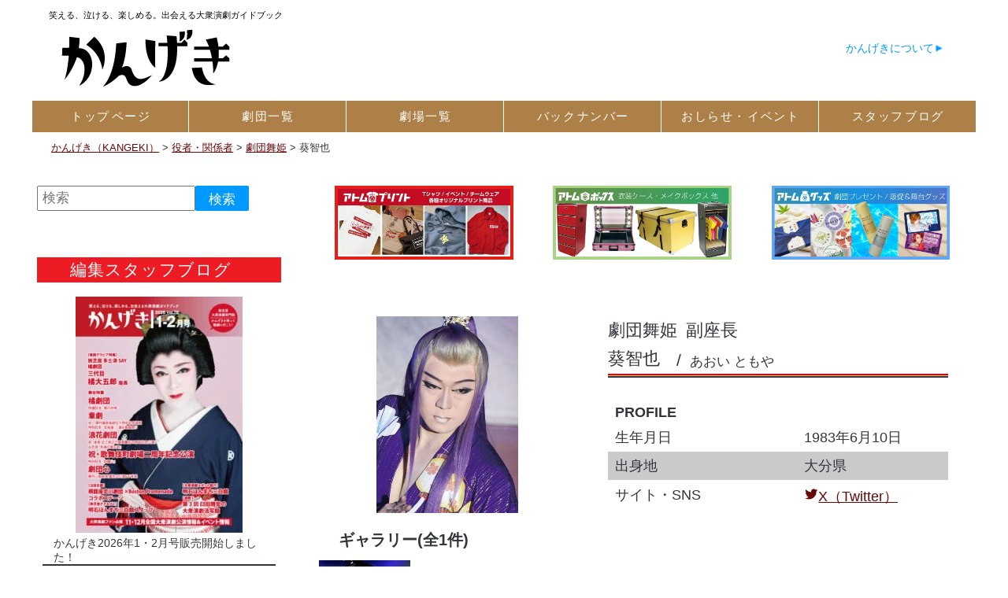

--- FILE ---
content_type: text/html; charset=UTF-8
request_url: https://e-kangeki.net/actor/aoi_tomoya/
body_size: 14471
content:
<!DOCTYPE html PUBLIC "-//W3C//DTD XHTML 1.0 Transitional//EN" "https://www.w3.org/TR/xhtml1/DTD/xhtml1-transitional.dtd">
<html xmlns="https://www.w3.org/1999/xhtml" lang="ja" xml:lang="ja">


<head prefix="og: http://ogp.me/ns# fb: http://ogp.me/ns/ fb# article: http://ogp.me/ns/ article#"><meta http-equiv="Content-Type" content="text/html; charset=UTF-8" />
<meta http-equiv="X-UA-Compatible" content="IE=edge,chrome=1">
<meta name="viewport" content="width=device-width,user-scalable=yes" />
	  <meta name="author" content="アトム株式会社">
<title>葵智也｜かんげき（KANGEKI） - 笑える、泣ける、楽しめる。出会える大衆演劇ガイドブック</title><meta name="keywords" content="劇場,大衆演劇,公演情報,劇団情報,情報誌,カンゲキ"><meta http-equiv="content-style-type" content="text/css" />
<meta http-equiv="content-script-type" content="text/javascript" />
<link rel="alternate" type="application/rss+xml" title="かんげき（KANGEKI）（RSS 2.0）" href="https://e-kangeki.net/feed/" />
<link rel="alternate" type="application/atom+xml" title="かんげき（KANGEKI）（Atom）" href="https://e-kangeki.net/feed/atom/" />
<link rel="alternate" hreflang="ja" href="https://e-kangeki.net/actor/aoi_tomoya/" /><meta name="description" itemprop="description" content="笑える、泣ける、楽しめる。出会える大衆演劇ガイドブック" />
<link href="https://e-kangeki.net/wp-content/themes/site02/common/css/default.css?20160515" rel="stylesheet" type="text/css" />
<link href="https://e-kangeki.net/wp-content/themes/site02/common/css/wp.css?20210406" rel="stylesheet" type="text/css" /><link href="https://e-kangeki.net/wp-content/themes/site02/common/css/print.css?1" rel="stylesheet" type="text/css" media="print" /><meta name='robots' content='max-image-preview:large' />
<script>
 var ajaxurl = "https://e-kangeki.net/wp-admin/admin-ajax.php";
</script><link rel="alternate" title="oEmbed (JSON)" type="application/json+oembed" href="https://e-kangeki.net/wp-json/oembed/1.0/embed?url=https%3A%2F%2Fe-kangeki.net%2Factor%2Faoi_tomoya%2F" />
<link rel="alternate" title="oEmbed (XML)" type="text/xml+oembed" href="https://e-kangeki.net/wp-json/oembed/1.0/embed?url=https%3A%2F%2Fe-kangeki.net%2Factor%2Faoi_tomoya%2F&#038;format=xml" />
<style id='wp-img-auto-sizes-contain-inline-css' type='text/css'>
img:is([sizes=auto i],[sizes^="auto," i]){contain-intrinsic-size:3000px 1500px}
/*# sourceURL=wp-img-auto-sizes-contain-inline-css */
</style>
<link rel='stylesheet' id='main_style-css' href='https://e-kangeki.net/wp-content/themes/site02/common/css/kangeki2021.css?ver=1768891753' type='text/css' media='all' />
<style id='wp-emoji-styles-inline-css' type='text/css'>

	img.wp-smiley, img.emoji {
		display: inline !important;
		border: none !important;
		box-shadow: none !important;
		height: 1em !important;
		width: 1em !important;
		margin: 0 0.07em !important;
		vertical-align: -0.1em !important;
		background: none !important;
		padding: 0 !important;
	}
/*# sourceURL=wp-emoji-styles-inline-css */
</style>
<style id='wp-block-library-inline-css' type='text/css'>
:root{--wp-block-synced-color:#7a00df;--wp-block-synced-color--rgb:122,0,223;--wp-bound-block-color:var(--wp-block-synced-color);--wp-editor-canvas-background:#ddd;--wp-admin-theme-color:#007cba;--wp-admin-theme-color--rgb:0,124,186;--wp-admin-theme-color-darker-10:#006ba1;--wp-admin-theme-color-darker-10--rgb:0,107,160.5;--wp-admin-theme-color-darker-20:#005a87;--wp-admin-theme-color-darker-20--rgb:0,90,135;--wp-admin-border-width-focus:2px}@media (min-resolution:192dpi){:root{--wp-admin-border-width-focus:1.5px}}.wp-element-button{cursor:pointer}:root .has-very-light-gray-background-color{background-color:#eee}:root .has-very-dark-gray-background-color{background-color:#313131}:root .has-very-light-gray-color{color:#eee}:root .has-very-dark-gray-color{color:#313131}:root .has-vivid-green-cyan-to-vivid-cyan-blue-gradient-background{background:linear-gradient(135deg,#00d084,#0693e3)}:root .has-purple-crush-gradient-background{background:linear-gradient(135deg,#34e2e4,#4721fb 50%,#ab1dfe)}:root .has-hazy-dawn-gradient-background{background:linear-gradient(135deg,#faaca8,#dad0ec)}:root .has-subdued-olive-gradient-background{background:linear-gradient(135deg,#fafae1,#67a671)}:root .has-atomic-cream-gradient-background{background:linear-gradient(135deg,#fdd79a,#004a59)}:root .has-nightshade-gradient-background{background:linear-gradient(135deg,#330968,#31cdcf)}:root .has-midnight-gradient-background{background:linear-gradient(135deg,#020381,#2874fc)}:root{--wp--preset--font-size--normal:16px;--wp--preset--font-size--huge:42px}.has-regular-font-size{font-size:1em}.has-larger-font-size{font-size:2.625em}.has-normal-font-size{font-size:var(--wp--preset--font-size--normal)}.has-huge-font-size{font-size:var(--wp--preset--font-size--huge)}.has-text-align-center{text-align:center}.has-text-align-left{text-align:left}.has-text-align-right{text-align:right}.has-fit-text{white-space:nowrap!important}#end-resizable-editor-section{display:none}.aligncenter{clear:both}.items-justified-left{justify-content:flex-start}.items-justified-center{justify-content:center}.items-justified-right{justify-content:flex-end}.items-justified-space-between{justify-content:space-between}.screen-reader-text{border:0;clip-path:inset(50%);height:1px;margin:-1px;overflow:hidden;padding:0;position:absolute;width:1px;word-wrap:normal!important}.screen-reader-text:focus{background-color:#ddd;clip-path:none;color:#444;display:block;font-size:1em;height:auto;left:5px;line-height:normal;padding:15px 23px 14px;text-decoration:none;top:5px;width:auto;z-index:100000}html :where(.has-border-color){border-style:solid}html :where([style*=border-top-color]){border-top-style:solid}html :where([style*=border-right-color]){border-right-style:solid}html :where([style*=border-bottom-color]){border-bottom-style:solid}html :where([style*=border-left-color]){border-left-style:solid}html :where([style*=border-width]){border-style:solid}html :where([style*=border-top-width]){border-top-style:solid}html :where([style*=border-right-width]){border-right-style:solid}html :where([style*=border-bottom-width]){border-bottom-style:solid}html :where([style*=border-left-width]){border-left-style:solid}html :where(img[class*=wp-image-]){height:auto;max-width:100%}:where(figure){margin:0 0 1em}html :where(.is-position-sticky){--wp-admin--admin-bar--position-offset:var(--wp-admin--admin-bar--height,0px)}@media screen and (max-width:600px){html :where(.is-position-sticky){--wp-admin--admin-bar--position-offset:0px}}

/*# sourceURL=wp-block-library-inline-css */
</style><style id='global-styles-inline-css' type='text/css'>
:root{--wp--preset--aspect-ratio--square: 1;--wp--preset--aspect-ratio--4-3: 4/3;--wp--preset--aspect-ratio--3-4: 3/4;--wp--preset--aspect-ratio--3-2: 3/2;--wp--preset--aspect-ratio--2-3: 2/3;--wp--preset--aspect-ratio--16-9: 16/9;--wp--preset--aspect-ratio--9-16: 9/16;--wp--preset--color--black: #000000;--wp--preset--color--cyan-bluish-gray: #abb8c3;--wp--preset--color--white: #ffffff;--wp--preset--color--pale-pink: #f78da7;--wp--preset--color--vivid-red: #cf2e2e;--wp--preset--color--luminous-vivid-orange: #ff6900;--wp--preset--color--luminous-vivid-amber: #fcb900;--wp--preset--color--light-green-cyan: #7bdcb5;--wp--preset--color--vivid-green-cyan: #00d084;--wp--preset--color--pale-cyan-blue: #8ed1fc;--wp--preset--color--vivid-cyan-blue: #0693e3;--wp--preset--color--vivid-purple: #9b51e0;--wp--preset--gradient--vivid-cyan-blue-to-vivid-purple: linear-gradient(135deg,rgb(6,147,227) 0%,rgb(155,81,224) 100%);--wp--preset--gradient--light-green-cyan-to-vivid-green-cyan: linear-gradient(135deg,rgb(122,220,180) 0%,rgb(0,208,130) 100%);--wp--preset--gradient--luminous-vivid-amber-to-luminous-vivid-orange: linear-gradient(135deg,rgb(252,185,0) 0%,rgb(255,105,0) 100%);--wp--preset--gradient--luminous-vivid-orange-to-vivid-red: linear-gradient(135deg,rgb(255,105,0) 0%,rgb(207,46,46) 100%);--wp--preset--gradient--very-light-gray-to-cyan-bluish-gray: linear-gradient(135deg,rgb(238,238,238) 0%,rgb(169,184,195) 100%);--wp--preset--gradient--cool-to-warm-spectrum: linear-gradient(135deg,rgb(74,234,220) 0%,rgb(151,120,209) 20%,rgb(207,42,186) 40%,rgb(238,44,130) 60%,rgb(251,105,98) 80%,rgb(254,248,76) 100%);--wp--preset--gradient--blush-light-purple: linear-gradient(135deg,rgb(255,206,236) 0%,rgb(152,150,240) 100%);--wp--preset--gradient--blush-bordeaux: linear-gradient(135deg,rgb(254,205,165) 0%,rgb(254,45,45) 50%,rgb(107,0,62) 100%);--wp--preset--gradient--luminous-dusk: linear-gradient(135deg,rgb(255,203,112) 0%,rgb(199,81,192) 50%,rgb(65,88,208) 100%);--wp--preset--gradient--pale-ocean: linear-gradient(135deg,rgb(255,245,203) 0%,rgb(182,227,212) 50%,rgb(51,167,181) 100%);--wp--preset--gradient--electric-grass: linear-gradient(135deg,rgb(202,248,128) 0%,rgb(113,206,126) 100%);--wp--preset--gradient--midnight: linear-gradient(135deg,rgb(2,3,129) 0%,rgb(40,116,252) 100%);--wp--preset--font-size--small: 13px;--wp--preset--font-size--medium: 20px;--wp--preset--font-size--large: 36px;--wp--preset--font-size--x-large: 42px;--wp--preset--spacing--20: 0.44rem;--wp--preset--spacing--30: 0.67rem;--wp--preset--spacing--40: 1rem;--wp--preset--spacing--50: 1.5rem;--wp--preset--spacing--60: 2.25rem;--wp--preset--spacing--70: 3.38rem;--wp--preset--spacing--80: 5.06rem;--wp--preset--shadow--natural: 6px 6px 9px rgba(0, 0, 0, 0.2);--wp--preset--shadow--deep: 12px 12px 50px rgba(0, 0, 0, 0.4);--wp--preset--shadow--sharp: 6px 6px 0px rgba(0, 0, 0, 0.2);--wp--preset--shadow--outlined: 6px 6px 0px -3px rgb(255, 255, 255), 6px 6px rgb(0, 0, 0);--wp--preset--shadow--crisp: 6px 6px 0px rgb(0, 0, 0);}:where(.is-layout-flex){gap: 0.5em;}:where(.is-layout-grid){gap: 0.5em;}body .is-layout-flex{display: flex;}.is-layout-flex{flex-wrap: wrap;align-items: center;}.is-layout-flex > :is(*, div){margin: 0;}body .is-layout-grid{display: grid;}.is-layout-grid > :is(*, div){margin: 0;}:where(.wp-block-columns.is-layout-flex){gap: 2em;}:where(.wp-block-columns.is-layout-grid){gap: 2em;}:where(.wp-block-post-template.is-layout-flex){gap: 1.25em;}:where(.wp-block-post-template.is-layout-grid){gap: 1.25em;}.has-black-color{color: var(--wp--preset--color--black) !important;}.has-cyan-bluish-gray-color{color: var(--wp--preset--color--cyan-bluish-gray) !important;}.has-white-color{color: var(--wp--preset--color--white) !important;}.has-pale-pink-color{color: var(--wp--preset--color--pale-pink) !important;}.has-vivid-red-color{color: var(--wp--preset--color--vivid-red) !important;}.has-luminous-vivid-orange-color{color: var(--wp--preset--color--luminous-vivid-orange) !important;}.has-luminous-vivid-amber-color{color: var(--wp--preset--color--luminous-vivid-amber) !important;}.has-light-green-cyan-color{color: var(--wp--preset--color--light-green-cyan) !important;}.has-vivid-green-cyan-color{color: var(--wp--preset--color--vivid-green-cyan) !important;}.has-pale-cyan-blue-color{color: var(--wp--preset--color--pale-cyan-blue) !important;}.has-vivid-cyan-blue-color{color: var(--wp--preset--color--vivid-cyan-blue) !important;}.has-vivid-purple-color{color: var(--wp--preset--color--vivid-purple) !important;}.has-black-background-color{background-color: var(--wp--preset--color--black) !important;}.has-cyan-bluish-gray-background-color{background-color: var(--wp--preset--color--cyan-bluish-gray) !important;}.has-white-background-color{background-color: var(--wp--preset--color--white) !important;}.has-pale-pink-background-color{background-color: var(--wp--preset--color--pale-pink) !important;}.has-vivid-red-background-color{background-color: var(--wp--preset--color--vivid-red) !important;}.has-luminous-vivid-orange-background-color{background-color: var(--wp--preset--color--luminous-vivid-orange) !important;}.has-luminous-vivid-amber-background-color{background-color: var(--wp--preset--color--luminous-vivid-amber) !important;}.has-light-green-cyan-background-color{background-color: var(--wp--preset--color--light-green-cyan) !important;}.has-vivid-green-cyan-background-color{background-color: var(--wp--preset--color--vivid-green-cyan) !important;}.has-pale-cyan-blue-background-color{background-color: var(--wp--preset--color--pale-cyan-blue) !important;}.has-vivid-cyan-blue-background-color{background-color: var(--wp--preset--color--vivid-cyan-blue) !important;}.has-vivid-purple-background-color{background-color: var(--wp--preset--color--vivid-purple) !important;}.has-black-border-color{border-color: var(--wp--preset--color--black) !important;}.has-cyan-bluish-gray-border-color{border-color: var(--wp--preset--color--cyan-bluish-gray) !important;}.has-white-border-color{border-color: var(--wp--preset--color--white) !important;}.has-pale-pink-border-color{border-color: var(--wp--preset--color--pale-pink) !important;}.has-vivid-red-border-color{border-color: var(--wp--preset--color--vivid-red) !important;}.has-luminous-vivid-orange-border-color{border-color: var(--wp--preset--color--luminous-vivid-orange) !important;}.has-luminous-vivid-amber-border-color{border-color: var(--wp--preset--color--luminous-vivid-amber) !important;}.has-light-green-cyan-border-color{border-color: var(--wp--preset--color--light-green-cyan) !important;}.has-vivid-green-cyan-border-color{border-color: var(--wp--preset--color--vivid-green-cyan) !important;}.has-pale-cyan-blue-border-color{border-color: var(--wp--preset--color--pale-cyan-blue) !important;}.has-vivid-cyan-blue-border-color{border-color: var(--wp--preset--color--vivid-cyan-blue) !important;}.has-vivid-purple-border-color{border-color: var(--wp--preset--color--vivid-purple) !important;}.has-vivid-cyan-blue-to-vivid-purple-gradient-background{background: var(--wp--preset--gradient--vivid-cyan-blue-to-vivid-purple) !important;}.has-light-green-cyan-to-vivid-green-cyan-gradient-background{background: var(--wp--preset--gradient--light-green-cyan-to-vivid-green-cyan) !important;}.has-luminous-vivid-amber-to-luminous-vivid-orange-gradient-background{background: var(--wp--preset--gradient--luminous-vivid-amber-to-luminous-vivid-orange) !important;}.has-luminous-vivid-orange-to-vivid-red-gradient-background{background: var(--wp--preset--gradient--luminous-vivid-orange-to-vivid-red) !important;}.has-very-light-gray-to-cyan-bluish-gray-gradient-background{background: var(--wp--preset--gradient--very-light-gray-to-cyan-bluish-gray) !important;}.has-cool-to-warm-spectrum-gradient-background{background: var(--wp--preset--gradient--cool-to-warm-spectrum) !important;}.has-blush-light-purple-gradient-background{background: var(--wp--preset--gradient--blush-light-purple) !important;}.has-blush-bordeaux-gradient-background{background: var(--wp--preset--gradient--blush-bordeaux) !important;}.has-luminous-dusk-gradient-background{background: var(--wp--preset--gradient--luminous-dusk) !important;}.has-pale-ocean-gradient-background{background: var(--wp--preset--gradient--pale-ocean) !important;}.has-electric-grass-gradient-background{background: var(--wp--preset--gradient--electric-grass) !important;}.has-midnight-gradient-background{background: var(--wp--preset--gradient--midnight) !important;}.has-small-font-size{font-size: var(--wp--preset--font-size--small) !important;}.has-medium-font-size{font-size: var(--wp--preset--font-size--medium) !important;}.has-large-font-size{font-size: var(--wp--preset--font-size--large) !important;}.has-x-large-font-size{font-size: var(--wp--preset--font-size--x-large) !important;}
/*# sourceURL=global-styles-inline-css */
</style>

<style id='classic-theme-styles-inline-css' type='text/css'>
/*! This file is auto-generated */
.wp-block-button__link{color:#fff;background-color:#32373c;border-radius:9999px;box-shadow:none;text-decoration:none;padding:calc(.667em + 2px) calc(1.333em + 2px);font-size:1.125em}.wp-block-file__button{background:#32373c;color:#fff;text-decoration:none}
/*# sourceURL=/wp-includes/css/classic-themes.min.css */
</style>
<link rel='stylesheet' id='wp-pagenavi-css' href='https://e-kangeki.net/wp-content/plugins/wp-pagenavi/pagenavi-css.css?ver=2.70' type='text/css' media='all' />
<link rel='stylesheet' id='jquery.lightbox.min.css-css' href='https://e-kangeki.net/wp-content/plugins/wp-jquery-lightbox/lightboxes/wp-jquery-lightbox/styles/lightbox.min.css?ver=2.3.4' type='text/css' media='all' />
<link rel='stylesheet' id='jqlb-overrides-css' href='https://e-kangeki.net/wp-content/plugins/wp-jquery-lightbox/lightboxes/wp-jquery-lightbox/styles/overrides.css?ver=2.3.4' type='text/css' media='all' />
<style id='jqlb-overrides-inline-css' type='text/css'>

			#outerImageContainer {
				box-shadow: 0 0 4px 2px rgba(0,0,0,.2);
			}
			#imageContainer{
				padding: 8px;
			}
			#imageDataContainer {
				box-shadow: none;
				z-index: auto;
			}
			#prevArrow,
			#nextArrow{
				background-color: #ffffff;
				color: #000000;
			}
/*# sourceURL=jqlb-overrides-inline-css */
</style>
<script type="text/javascript" src="https://e-kangeki.net/wp-includes/js/jquery/jquery.min.js?ver=3.7.1" id="jquery-core-js"></script>
<script type="text/javascript" async="async" defer="defer" src="https://e-kangeki.net/wp-includes/js/jquery/jquery-migrate.min.js?ver=3.4.1" id="jquery-migrate-js"></script>
<link rel="https://api.w.org/" href="https://e-kangeki.net/wp-json/" /><link rel="alternate" title="JSON" type="application/json" href="https://e-kangeki.net/wp-json/wp/v2/actor/10443" /><link rel="EditURI" type="application/rsd+xml" title="RSD" href="https://e-kangeki.net/xmlrpc.php?rsd" />
<meta name="generator" content="WordPress 6.9" />
<link rel="canonical" href="https://e-kangeki.net/actor/aoi_tomoya/" />
<link rel='shortlink' href='https://e-kangeki.net/?p=10443' />
<style type="text/css">.recentcomments a{display:inline !important;padding:0 !important;margin:0 !important;}</style><style type="text/css">
.no-js .native-lazyload-js-fallback {
	display: none;
}
</style>
		<meta name="msapplication-square70x70logo" content="/wp-content/themes/site02/favicon/site-tile-70x70.png">
<meta name="msapplication-square150x150logo" content="/wp-content/themes/site02/favicon/site-tile-150x150.png">
<meta name="msapplication-wide310x150logo" content="/wp-content/themes/site02/favicon/site-tile-310x150.png">
<meta name="msapplication-square310x310logo" content="/wp-content/themes/site02/favicon/site-tile-310x310.png">
<meta name="msapplication-TileColor" content="#0078d7">
<link rel="shortcut icon" type="image/vnd.microsoft.icon" href="/wp-content/themes/site02/favicon/favicon.ico">
<link rel="icon" type="image/vnd.microsoft.icon" href="/wp-content/themes/site02/favicon/favicon.ico">
<link rel="apple-touch-icon" href="/wp-content/themes/site02/favicon/apple-touch-icon.png">

<link rel="apple-touch-icon-precomposed" href="/wp-content/themes/site02/favicon/apple-touch-icon-precomposed.png">
<link rel="apple-touch-icon" sizes="57x57" href="/wp-content/themes/site02/favicon/apple-touch-icon-57x57.png">
<link rel="apple-touch-icon" sizes="60x60" href="/wp-content/themes/site02/favicon/apple-touch-icon-60x60.png">
<link rel="apple-touch-icon" sizes="72x72" href="/wp-content/themes/site02/favicon/apple-touch-icon-72x72.png">
<link rel="apple-touch-icon" sizes="76x76" href="/wp-content/themes/site02/favicon/apple-touch-icon-76x76.png">
<link rel="apple-touch-icon" sizes="114x114" href="/wp-content/themes/site02/favicon/apple-touch-icon-114x114.png">
<link rel="apple-touch-icon" sizes="120x120" href="/wp-content/themes/site02/favicon/apple-touch-icon-120x120.png">
<link rel="apple-touch-icon-precomposed" sizes="120x120" href="/wp-content/themes/site02/favicon/apple-touch-icon-120x120-precomposed.png">
<link rel="apple-touch-icon" sizes="144x144" href="/wp-content/themes/site02/favicon/apple-touch-icon-144x144.png">
<link rel="apple-touch-icon" sizes="152x152" href="/wp-content/themes/site02/favicon/apple-touch-icon-152x152.png">
<link rel="apple-touch-icon" sizes="180x180" href="/wp-content/themes/site02/favicon/apple-touch-icon-180x180.png">

<link rel="icon" type="image/png" href="/wp-content/themes/site02/favicon/apple-touch-icon-180x180.png">
<link rel="icon" type="image/png" sizes="36x36" href="/wp-content/themes/site02/favicon/android-chrome-36x36.png">
<link rel="icon" type="image/png" sizes="48x48" href="/wp-content/themes/site02/favicon/android-chrome-48x48.png">
<link rel="icon" type="image/png" sizes="72x72" href="/wp-content/themes/site02/favicon/android-chrome-72x72.png">
<link rel="icon" type="image/png" sizes="96x96" href="/wp-content/themes/site02/favicon/android-chrome-96x96.png">
<link rel="icon" type="image/png" sizes="128x128" href="/wp-content/themes/site02/favicon/android-chrome-128x128.png">
<link rel="icon" type="image/png" sizes="144x144" href="/wp-content/themes/site02/favicon/android-chrome-144x144.png">
<link rel="icon" type="image/png" sizes="152x152" href="/wp-content/themes/site02/favicon/android-chrome-152x152.png">
<link rel="icon" type="image/png" sizes="192x192" href="/wp-content/themes/site02/favicon/android-chrome-192x192.png">
<link rel="icon" type="image/png" sizes="256x256" href="/wp-content/themes/site02/favicon/android-chrome-256x256.png">
<link rel="icon" type="image/png" sizes="384x384" href="/wp-content/themes/site02/favicon/android-chrome-384x384.png">
<link rel="icon" type="image/png" sizes="512x512" href="/wp-content/themes/site02/favicon/android-chrome-512x512.png">
<link rel="manifest" href="/wp-content/themes/site02/favicon/manifest.json">
<link rel="apple-touch-icon" href="/wp-content/themes/site02/favicon/apple-touch-icon-180x180.png" sizes="180x180"/>
<link rel="icon" type="image/png" href="/wp-content/themes/site02/favicon/apple-touch-icon-180x180.png"/>
<meta name="thumbnail" content="https://e-kangeki.net/wp-content/uploads/2024/05/aoi_tomoya_actor.jpg" /><!-- twitter meta --><meta property="og:title" content="葵智也|かんげき（KANGEKI）" />
<meta property="og:type" content="article" />
<meta property="og:url" content="https://e-kangeki.net/actor/aoi_tomoya/" />
<meta property="og:site_name" content="かんげき（KANGEKI）" />
<meta property="fb:app_id" content="1061754727192713" /><meta property="article:published_time" content="2016-03-25T12:09:26Z" /><meta property="article:modified_time" content="2024-01-10T15:56:35Z" /><meta property="og:description" content="かんげき（KANGEKI）の葵智也さんに関するページです" /><meta property="og:image" content="https://e-kangeki.net/wp-content/uploads/2016/04/aoi_tomoya_actor.jpg" /><meta name="twitter:card" content="summary" /><meta name="twitter:title" content="葵智也さん | かんげき（KANGEKI）" /><meta name="twitter:domain" content="https://e-kangeki.net/"><meta name="twitter:site" content="@info_kangeki" /><meta name="twitter:description" content="かんげき（KANGEKI）の葵智也さんに関するページです…" /><meta name="twitter:image" content="https://e-kangeki.net/wp-content/uploads/2016/04/aoi_tomoya_actor.jpg" /><meta name="twitter:image:width" content="180" /><meta name="twitter:url" content="https://e-kangeki.net/actor/aoi_tomoya/" /><meta name="twitter:image:height" content="250" />
<meta name="twitter:widgets:link-color" content="#000000" /><meta name="twitter:widgets:border-color" content="#000000" /><meta name="twitter:partner" content="tfwp" /><!-- end meta --><!-- Google Tag Manager -->
<script>(function(w,d,s,l,i){w[l]=w[l]||[];w[l].push({'gtm.start':
new Date().getTime(),event:'gtm.js'});var f=d.getElementsByTagName(s)[0],
j=d.createElement(s),dl=l!='dataLayer'?'&l='+l:'';j.async=true;j.src=
'https://www.googletagmanager.com/gtm.js?id='+i+dl;f.parentNode.insertBefore(j,f);
})(window,document,'script','dataLayer','GTM-TWPVHVWP');</script>
<!-- End Google Tag Manager -->
<link rel='stylesheet' id='dashicons-css' href='https://e-kangeki.net/wp-includes/css/dashicons.min.css?ver=6.9' type='text/css' media='all' />
</head><body id="top" class="wp-singular actor-template-default single single-actor postid-10443 single-format-standard wp-theme-site02"><div id="fb-root"></div><div id="wrapper"><header>
<div id="header_group">
<div id="header_bg"><div id="header"><div class="inline-box"><a href="/"><span class="site_description"><span>笑える、泣ける、楽しめる。出会える大衆演劇ガイドブック</span></span><img decoding="async" src="https://e-kangeki.net/wp-content/plugins/native-lazyload/assets/images/placeholder.svg" alt width="261" height="90" class="alignnone size-full wp-image-123289 native-lazyload-js-fallback" loading="lazy" data-src="https://e-kangeki.net/wp-content/uploads/2024/10/kangeki_sub_header_logo.png"/><noscript><span class="site_description"><span>笑える、泣ける、楽しめる。出会える大衆演劇ガイドブック</span></span><img loading="lazy" decoding="async" src="https://e-kangeki.net/wp-content/uploads/2024/10/kangeki_sub_header_logo.png" alt="" width="261" height="90" class="alignnone size-full wp-image-123289" /></noscript></a></div>
<div class="blank"></div>
<div class="logged_in_box"><div class="logged_in_menu"><div class="helps"><a href="/about_web/">かんげきについて</a></div></div></div></div></div><div id="main_menu"><a href="/" class="menu_logo"><img loading="lazy" src="/wp-content/uploads/2020/11/main_logo.png" alt="KANGEKI" width="460" height="90" class="aligncenter size-full wp-image-68669" srcset="https://e-kangeki.net/wp-content/uploads/2020/11/main_logo.png 460w, https://e-kangeki.net/wp-content/uploads/2020/11/main_logo-300x59.png 300w" sizes="(max-width: 460px) 100vw, 460px"></a><input type="checkbox" id="menu_toggle" value="menu" /><label for="menu_toggle" title="メニュー" id="menu_toggle_button"></label><div class="menu-%e3%83%a1%e3%82%a4%e3%83%b3%e3%83%a1%e3%83%8b%e3%83%a5%e3%83%bc-container"><ul id="menu-%e3%83%a1%e3%82%a4%e3%83%b3%e3%83%a1%e3%83%8b%e3%83%a5%e3%83%bc" class="primary-menu"><li id="menu-item-59004" class="menu-item menu-item-type-custom menu-item-object-custom menu-item-59004"><a href="/"><span>トップ</span><span>ページ</span></a></li><li id="menu-item-59005" class="menu-item menu-item-type-post_type_archive menu-item-object-gekidan menu-item-59005"><a href="https://e-kangeki.net/gekidan/"><span>劇団一覧</span></a></li><li id="menu-item-59006" class="menu-item menu-item-type-post_type_archive menu-item-object-theater menu-item-59006"><a href="https://e-kangeki.net/theater/"><span>劇場一覧</span></a></li><li id="menu-item-59007" class="menu-item menu-item-type-post_type_archive menu-item-object-backnumber menu-item-59007"><a href="https://e-kangeki.net/backnumber/"><span>バック</span><span>ナンバー</span></a></li><li id="menu-item-69331" class="menu-item menu-item-type-post_type menu-item-object-page menu-item-69331"><a href="https://e-kangeki.net/kangeki_info/"><span>おしらせ・</span><span>イベント</span></a></li><li id="menu-item-59009" class="menu-item menu-item-type-post_type_archive menu-item-object-kangeki_news menu-item-59009"><a href="https://e-kangeki.net/kangeki_news/"><span>スタッフ</span><span>ブログ</span></a></li><li id="menu-item-101987" class="menu-item menu-item-type-post_type menu-item-object-page menu-item-101987"><a href="https://e-kangeki.net/about_web/"><span>かんげき</span><span>について</span></a></li><li><a href="/about_web/">かんげき</span><span>について</a></li><li ><a href="#" class="close_menu">閉じる</a></li></ul></div></div></div><div class="breadcrumbs"><span property="itemListElement" typeof="ListItem"><a property="item" typeof="WebPage" title="かんげき（KANGEKI）へ移動" href="https://e-kangeki.net" class="home"><span property="name">かんげき（KANGEKI）</span></a><meta property="position" content="1"></span> &gt; <span property="itemListElement" typeof="ListItem"><a property="item" typeof="WebPage" title="役者・関係者へ移動" href="https://e-kangeki.net/actor/" class="archive post-actor-archive"><span property="name">役者・関係者</span></a><meta property="position" content="2"></span> &gt; <span property="itemListElement" typeof="ListItem"><a property="item" typeof="WebPage" title="Go to the 劇団舞姫  archives." href="https://e-kangeki.net/actor/cate_troupe/gekidan_maihime/?post_type=actor" class="taxonomy cate_troupe"><span property="name">劇団舞姫</span></a><meta property="position" content="3"></span> &gt; <span property="itemListElement" typeof="ListItem"><span property="name">葵智也</span><meta property="position" content="4"></span></div></header><!--＝＝＝＝＝＝コンテンツ　ここから＝＝＝＝＝＝＝＝＝＝＝＝＝＝＝＝＝＝＝＝＝＝＝＝＝＝＝＝＝＝-->
<div id="contents">
<!--＝＝＝＝＝＝メイン　ここから＝＝＝＝＝＝＝＝＝＝＝＝＝＝＝＝＝＝＝＝＝＝＝＝＝＝＝＝＝＝-->
<div id="main">
<div id="wp_contents">


<div class="ad main three_box">
<div class="ad_box"><a href="https://www.atom-print.com/"  target="kangeki" rel="noreferrer" class="image" rel="nofollow"><img width="840" height="350" src="https://e-kangeki.net/wp-content/plugins/native-lazyload/assets/images/placeholder.svg" class="attachment-full size-full native-lazyload-js-fallback" alt="アトムプリント Tシャツなど各種衣類へのオリジナルプリント" title="アトムプリント Tシャツなど各種衣類へのオリジナルプリント" decoding="async" loading="lazy" data-src="https://e-kangeki.net/wp-content/uploads/2022/06/atomprint_banner.jpg" data-srcset="https://e-kangeki.net/wp-content/uploads/2022/06/atomprint_banner.jpg 840w, https://e-kangeki.net/wp-content/uploads/2022/06/atomprint_banner-300x125.jpg 300w, https://e-kangeki.net/wp-content/uploads/2022/06/atomprint_banner-768x320.jpg 768w" data-sizes="auto, (max-width: 840px) 100vw, 840px" /></a></div>

<div class="ad_box"><a href="https://atom-ibox.com/"  target="kangeki" rel="noreferrer" class="image" rel="nofollow"><img width="840" height="350" src="https://e-kangeki.net/wp-content/plugins/native-lazyload/assets/images/placeholder.svg" class="attachment-full size-full native-lazyload-js-fallback" alt="アトムボックス 衣装ケース メイクボックス" title="アトムボックス 衣装ケース メイクボックス" decoding="async" loading="lazy" data-src="https://e-kangeki.net/wp-content/uploads/2022/06/atom_box_banner.jpg" data-srcset="https://e-kangeki.net/wp-content/uploads/2022/06/atom_box_banner.jpg 840w, https://e-kangeki.net/wp-content/uploads/2022/06/atom_box_banner-300x125.jpg 300w, https://e-kangeki.net/wp-content/uploads/2022/06/atom_box_banner-768x320.jpg 768w" data-sizes="auto, (max-width: 840px) 100vw, 840px" /></a></div>

<div class="ad_box"><a href="https://www.atom-goods.com/"  target="kangeki" rel="noreferrer" class="image" rel="nofollow"><img width="840" height="350" src="https://e-kangeki.net/wp-content/plugins/native-lazyload/assets/images/placeholder.svg" class="attachment-full size-full native-lazyload-js-fallback" alt="役者さんにプレゼントしよう！劇団プレゼント 販促・舞台グッズ" title="役者さんにプレゼントしよう！劇団プレゼント 販促・舞台グッズ" decoding="async" loading="lazy" data-src="https://e-kangeki.net/wp-content/uploads/2022/06/atom-goods_banner.jpg" data-srcset="https://e-kangeki.net/wp-content/uploads/2022/06/atom-goods_banner.jpg 840w, https://e-kangeki.net/wp-content/uploads/2022/06/atom-goods_banner-300x125.jpg 300w, https://e-kangeki.net/wp-content/uploads/2022/06/atom-goods_banner-768x320.jpg 768w" data-sizes="auto, (max-width: 840px) 100vw, 840px" /></a></div>
</div>


<div class="troupe_about"><div class="information_box02"><div class="actor_prop"><div class="actor_image icon24"><img width="360" height="500" src="https://e-kangeki.net/wp-content/plugins/native-lazyload/assets/images/placeholder.svg?1768891753" class="attachment- size- native-lazyload-js-fallback" alt="葵智也" decoding="async" fetchpriority="high" loading="lazy" data-src="https://e-kangeki.net/wp-content/uploads/2024/05/aoi_tomoya_actor.jpg?1768891753" data-srcset="https://e-kangeki.net/wp-content/uploads/2024/05/aoi_tomoya_actor.jpg 360w, https://e-kangeki.net/wp-content/uploads/2024/05/aoi_tomoya_actor-216x300.jpg 216w" data-sizes="(max-width: 360px) 100vw, 360px" /></div>
        <div class="actor_propbox"><h1 class="iconimage icon24"><span class="title" data-position="21" ><span><span>劇団舞姫</span><span>副座長</span></span><ruby class="actor"><span class="name">葵智也</span><rt>あおい ともや</rt></ruby></span></h1><table class="list"><thead><tr><th colspan="2"><span>PROFILE</span></th></tr></thead><tbody><tr><th>生年月日</th><td>1983年6月10日</td></tr><tr><th>出身地</th><td>大分県</td></tr><tr><th>サイト・SNS</th><td><a class="actor_web twitter" href="https://x.com/godaki1" title="X（Twitter）" rel="noreferrer" target="kangeki">X（Twitter）</a></td></tr></tbody></table></div></div><h4>ギャラリー(全1件)</h4><div class="image_gallerys" ><div class="list" data-scroll_mode="vertical" ><div data-id="12881" class="box height"><a href="https://e-kangeki.net/wp-content/uploads/2016/04/aoi_tomoya_actor.jpg" rel="lightbox[]"><img width="180" height="250" src="https://e-kangeki.net/wp-content/plugins/native-lazyload/assets/images/placeholder.svg" class="attachment-medium size-medium native-lazyload-js-fallback" alt="葵智也写真画像" title="葵智也写真画像" decoding="async" loading="lazy" data-src="https://e-kangeki.net/wp-content/uploads/2016/04/aoi_tomoya_actor.jpg" /></a></div></div>
        
        <div class="gal_message" ><span></span>
          <button type="button" class="next" title="読み込む" >読み込む</button>
        </div>
        <input type ="hidden" class="now_max"  value="1" data-id="10443" data-max="1" data-step="30" /></div></div></div>    <h3>記事を検索</h3><div class="search"><form id="searchform" class="searchform ep-autosuggest" action="/" method="GET"><label><input name="s" type="text" value="葵智也" /><input class="submit" type="submit" value="検索" /></label><div class="input_box"><input type="checkbox" name="post_type[]" value="gekidan" id="search_post_type_gekidan"  class="hidden_check"><label class="input_check" for="search_post_type_gekidan" >劇団</label><input type="checkbox" name="post_type[]" value="theater" id="search_post_type_theater"  class="hidden_check"><label class="input_check" for="search_post_type_theater" >劇場</label><input type="checkbox" name="post_type[]" value="actor" id="search_post_type_actor"  class="hidden_check"><label class="input_check" for="search_post_type_actor" >役者・関係者</label><input type="checkbox" name="post_type[]" value="plays" id="search_post_type_plays"  class="hidden_check"><label class="input_check" for="search_post_type_plays" >演目</label><input type="checkbox" name="post_type[]" value="backnumber" id="search_post_type_backnumber" checked="checked"  class="hidden_check"><label class="input_check" for="search_post_type_backnumber" >バックナンバー</label><input type="checkbox" name="post_type[]" value="kangeki_news" id="search_post_type_kangeki_news"  class="hidden_check"><label class="input_check" for="search_post_type_kangeki_news" >編集スタッフブログ</label><input type="checkbox" name="post_type[]" value="kangeki_tour" id="search_post_type_kangeki_tour"  class="hidden_check"><label class="input_check" for="search_post_type_kangeki_tour" >カンゲキツアー</label><input type="checkbox" name="post_type[]" value="backnumber_child" id="search_post_type_backnumber_child" checked="checked"  class="hidden_check"><label class="input_check" for="search_post_type_backnumber_child" >記事</label><input type="checkbox" name="post_type[]" value="page" id="search_post_type_page"  class="hidden_check"><label class="input_check" for="search_post_type_page" >ページ</label></div></form></div>
</div>
</div>
<!--＝＝＝＝＝＝メイン　ここまで＝＝＝＝＝＝＝＝＝＝＝＝＝＝＝＝＝＝＝＝＝＝＝＝＝＝＝＝＝＝-->

<!--＝＝＝＝＝＝サイドバー　ここから＝＝＝＝＝＝＝＝＝＝＝＝＝＝＝＝＝＝＝＝＝＝＝＝＝＝＝＝＝＝-->

<div id="sidebar">

<div class="search"><form id="searchform" class="searchform ep-autosuggest" action="/" method="GET"><label><input name="s" type="text" value="" placeholder="検索" /><input class="submit" type="submit" value="検索" /></label></form></div>
<h2 class="iconimage icon20" id="kangeki_news">編集スタッフブログ</h2><div class="side_box"><figure  class=" blogbox"><a href="https://e-kangeki.net/kangeki_news/kangeki_news-20251220000000/" ><span class="img"><img decoding="async" width="212" height="300" src="https://e-kangeki.net/wp-content/plugins/native-lazyload/assets/images/placeholder.svg" class="attachment-medium size-medium native-lazyload-js-fallback" alt="かんげき2026年1・2月号販売開始しました！" loading="lazy" data-src="https://e-kangeki.net/wp-content/uploads/2025/12/kangeki202601-212x300.jpg" data-srcset="https://e-kangeki.net/wp-content/uploads/2025/12/kangeki202601-212x300.jpg 212w, https://e-kangeki.net/wp-content/uploads/2025/12/kangeki202601.jpg 595w" data-sizes="(max-width: 212px) 100vw, 212px" /></span><h3>かんげき2026年1・2月号販売開始しました！</h3><time datetime="2025-12-20 00:00:00">2025/12/20</time></a></figure></div>
<div></div>
<hr />
<h2 class="birth_day">今月のお誕生日</h2><ul class="birthday actor_list"><li><span class="day">1月1日</span><strong><a href="https://e-kangeki.net/actor/sensuya_tamashiro/"><span>総座長</span><span>扇子家</span><span>玉四郎</span>さん</a></strong><span class="troupe"><a href="https://e-kangeki.net/gekidan/sensuya/">劇団扇子家</a></span></li><li><span class="day">1月1日</span><strong><a href="https://e-kangeki.net/actor/hasegawa_takeya/"><span>座長</span><span>長谷川</span><span>武弥</span>さん</a></strong><span class="troupe"><a href="https://e-kangeki.net/gekidan/hasegawatakeya_gekidan/">長谷川劇団</a></span></li><li><span class="day">1月1日</span><strong><a href="https://e-kangeki.net/actor/ichikawa_keiko/"><span>太夫元</span><span>市川</span><span>恵子</span>さん</a></strong><span class="troupe"><a href="https://e-kangeki.net/gekidan/omocha/">おもちゃ劇団</a></span></li><li><span class="day">1月1日</span><strong><a href="https://e-kangeki.net/actor/kataoka_koume/"><span>花形</span><span>片岡</span><span>小梅</span>さん</a></strong><span class="troupe"><a href="https://e-kangeki.net/gekidan/honkesingeiza/">本家真芸座</a></span></li><li><span class="day">1月6日</span><strong><a href="https://e-kangeki.net/actor/miyako_tsuyoshi/"><span>副座長</span><span>都</span><span>剛</span>さん</a></strong><span class="troupe"><a href="https://e-kangeki.net/gekidan/miyako_wakamaru/">都若丸劇団</a></span></li><li><span class="day">1月7日</span><strong><a href="https://e-kangeki.net/actor/fujino_kana/"><span>座長</span><span>藤乃</span><span>かな</span>さん</a></strong><span class="troupe"><a href="https://e-kangeki.net/gekidan/fujino_kana/">藤乃かな特別公演</a></span></li><li><span class="day">1月7日</span><strong><a href="https://e-kangeki.net/actor/mikaido_toranosuke/"><span>花形</span><span>見海堂</span><span>虎之介</span>さん</a></strong><span class="troupe"><a href="https://e-kangeki.net/gekidan/mikaidougekidan/">見海堂劇団</a></span></li><li><span class="day">1月8日</span><strong><a href="https://e-kangeki.net/actor/hime_kinnosuke/"><span>座長</span><span>姫</span><span>錦之助</span>さん</a></strong><span class="troupe"><a href="https://e-kangeki.net/gekidan/yumemichi/">劇団夢道</a></span></li><li><span class="day">1月8日</span><strong><a href="https://e-kangeki.net/actor/tachibana_ryoji/"><span>副座長</span><span>橘</span><span>良二</span>さん</a></strong><span class="troupe"><a href="https://e-kangeki.net/gekidan/tachibana_kikutaro/">橘劇団</a></span></li><li><span class="day">1月9日</span><strong><a href="https://e-kangeki.net/actor/sawamura_yuma/"><span>座長</span><span>澤村</span><span>雄馬</span>さん</a></strong><span class="troupe"><a href="https://e-kangeki.net/gekidan/kinokuniya_gekidan/">紀伊国屋劇団</a></span></li><li><span class="day">1月10日</span><strong><a href="https://e-kangeki.net/actor/tachibana_ouji/"><span>花形</span><span>橘</span><span>鷹志</span>さん</a></strong><span class="troupe"><a href="https://e-kangeki.net/gekidan/gekidan_enbu/">劇団炎舞</a></span></li><li><span class="day">1月11日</span><strong><a href="https://e-kangeki.net/actor/hasegawa_rannosuke/"><span>副座長</span><span>長谷川</span><span>乱之助</span>さん</a></strong><span class="troupe"><a href="https://e-kangeki.net/gekidan/hasegawatakeya_gekidan/">長谷川劇団</a></span></li><li><span class="day">1月12日</span><strong><a href="https://e-kangeki.net/actor/mikawa_reji/"><span>総座長レジェンド</span><span>美川</span><span>麗士</span>さん</a></strong><span class="troupe"><a href="https://e-kangeki.net/gekidan/gekidan_mikawa/">劇団美川</a></span></li><li><span class="day">1月13日</span><strong><a href="https://e-kangeki.net/actor/asahi_seiji/"><span>座長</span><span>朝陽</span><span>政次</span>さん</a></strong><span class="troupe"><a href="https://e-kangeki.net/gekidan/gekidan_syachi/">劇団鯱</a></span></li><li><span class="day">1月13日</span><strong><a href="https://e-kangeki.net/actor/ryu_masato/"><span>副座長</span><span>龍</span><span>魔裟斗</span>さん</a></strong></li><li><span class="day">1月17日</span><strong><a href="https://e-kangeki.net/actor/morikawa_ryoma/"><span>座長</span><span>森川</span><span>竜馬</span>さん</a></strong><span class="troupe"><a href="https://e-kangeki.net/gekidan/morikawa_ryoma_gekidan/">森川竜馬劇団</a></span></li><li><span class="day">1月17日</span><strong><a href="https://e-kangeki.net/actor/umezawa_shintaro/"><span>若座長</span><span>梅沢</span><span>慎太郎</span>さん</a></strong><span class="troupe"><a href="https://e-kangeki.net/gekidan/gekidan_kikutaro/">劇団菊太郎</a></span></li><li><span class="day">1月17日</span><strong><a href="https://e-kangeki.net/actor/umezawa_kotaro/"><span>若座長</span><span>梅沢</span><span>光太郎</span>さん</a></strong><span class="troupe"><a href="https://e-kangeki.net/gekidan/gekidan_kikutaro/">劇団菊太郎</a></span></li><li><span class="day">1月18日</span><strong><a href="https://e-kangeki.net/actor/himekawa_ryunosuke_3rd/"><span>座長</span><span>三代目</span><span>姫川</span><span>竜之助</span>さん</a></strong><span class="troupe"><a href="https://e-kangeki.net/gekidan/sinseigekidanharu/">新生劇団春</a></span></li><li><span class="day">1月23日</span><strong><a href="https://e-kangeki.net/actor/kurenai_tomoya/"><span>座長</span><span>紅</span><span>友也</span>さん</a></strong><span class="troupe"><a href="https://e-kangeki.net/gekidan/kurenai/">紅劇団</a></span></li><li><span class="day">1月24日</span><strong><a href="https://e-kangeki.net/actor/okawa_shinobu/"><span>副座長</span><span>大川</span><span>忍</span>さん</a></strong><span class="troupe"><a href="https://e-kangeki.net/gekidan/gekidan_okawa/">劇団大川</a></span></li><li><span class="day">1月24日</span><strong><a href="https://e-kangeki.net/actor/haru_ryunosuke/"><span>総長</span><span>波瑠</span><span>竜ノ介</span>さん</a></strong><span class="troupe"><a href="https://e-kangeki.net/gekidan/sinseigekidanharu/">新生劇団春</a></span></li><li><span class="day">1月24日</span><strong><a href="https://e-kangeki.net/actor/koizumi_raito/"><span>花形</span><span>小泉</span><span>ライト</span>さん</a></strong><span class="troupe"><a href="https://e-kangeki.net/gekidan/tatsumi_engeki_box/">たつみ演劇BOX</a></span></li><li><span class="day">1月25日</span><strong><a href="https://e-kangeki.net/actor/kobayashi_ryujiro_2nd/"><span>太夫元</span><span>二代目</span><span>小林</span><span>隆次郎</span>さん</a></strong><span class="troupe"><a href="https://e-kangeki.net/gekidan/kobayashi_gekidan/">小林劇団</a></span></li><li><span class="day">1月25日</span><strong><a href="https://e-kangeki.net/actor/okawa_kusuo/"><span>太夫元</span><span>大川</span><span>九州男</span>さん</a></strong></li><li><span class="day">1月27日</span><strong><a href="https://e-kangeki.net/actor/tachibana_daigoro/"><span>三代目座長</span><span>橘</span><span>大五郎</span>さん</a></strong><span class="troupe"><a href="https://e-kangeki.net/gekidan/tachibana_kikutaro/">橘劇団</a></span></li><li><span class="day">1月28日</span><strong><a href="https://e-kangeki.net/actor/sakuragawa_sho/"><span>座長</span><span>桜川</span><span>翔</span>さん</a></strong><span class="troupe"><a href="https://e-kangeki.net/gekidan/setsugekka/">劇団雪月花</a></span></li><li><span class="day">1月29日</span><strong><a href="https://e-kangeki.net/actor/hanayagi_ganryu/"><span>座長</span><span>花柳</span><span>願竜</span>さん</a></strong><span class="troupe"><a href="https://e-kangeki.net/gekidan/hanayagiganryu_gekidan/">花柳劇団</a></span></li><li><span class="day">1月30日</span><strong><a href="https://e-kangeki.net/actor/sawaso_senmaru/"><span>座長</span><span>三代目</span><span>澤宗</span><span>千丸</span>さん</a></strong><span class="troupe"><a href="https://e-kangeki.net/gekidan/gekidansawasou/">劇団澤宗</a></span></li><li><span class="day">1月31日</span><strong><a href="https://e-kangeki.net/actor/omi_harunosuke/"><span>副座長</span><span>近江</span><span>春之介</span>さん</a></strong></li><li><span class="day">1月31日</span><strong><a href="https://e-kangeki.net/actor/miduki_himenosuke/"><span>座長</span><span>美月</span><span>姫之助</span>さん</a></strong><span class="troupe"><a href="https://e-kangeki.net/gekidan/gekidanfuji/">劇団ふじ</a></span></li></ul>
<hr />
<h2 class="event">今月のイベント</h2><ul class="event"><li ><a href="https://e-kangeki.net/info/info-20260106095401/"><span class="day"><span>1月15日</span></span><span class="content">千成座五周年記念座長大会</span></a></li><li ><a href="https://e-kangeki.net/info/info-20260106095411/"><span class="day"><span>1月15日</span></span><span class="content">新春九州演劇協会 全国座長大会</span></a></li><li ><a href="https://e-kangeki.net/info/info-20260106095419/"><span class="day"><span>1月21日</span></span><span class="content">令和八年 新春特別公演 三人会</span></a></li><li ><a href="https://e-kangeki.net/info/info-20260106095407/"><span class="day"><span>1月22日</span></span><span class="content">千成座五周年記念友情会</span></a></li></ul><div class="menu-%e3%82%b5%e3%82%a4%e3%83%89%e3%83%a1%e3%83%8b%e3%83%a5%e3%83%bc%ef%bc%882025-1-31%ef%bd%9e%ef%bc%89-container"><ul id="menu-%e3%82%b5%e3%82%a4%e3%83%89%e3%83%a1%e3%83%8b%e3%83%a5%e3%83%bc%ef%bc%882025-1-31%ef%bd%9e%ef%bc%89" class="side-menu"><li id="menu-item-126047" class="menu-item menu-item-type-post_type menu-item-object-page menu-item-126047"><a href="https://e-kangeki.net/about_web/">かんげきについて</a></li><li id="menu-item-126048" class="menu-item menu-item-type-post_type_archive menu-item-object-backnumber menu-item-126048"><a href="https://e-kangeki.net/backnumber/">バックナンバー</a></li><li id="menu-item-126049" class="menu-item menu-item-type-post_type menu-item-object-page menu-item-126049"><a href="https://e-kangeki.net/kangeki_profile_dvd/">劇団プロフィールDVD</a></li><li id="menu-item-126050" class="menu-item menu-item-type-post_type menu-item-object-page menu-item-126050"><a href="https://e-kangeki.net/kangeki_part_book/">かんげきのご購入</a></li><li id="menu-item-126051" class="menu-item menu-item-type-post_type menu-item-object-page menu-item-126051"><a href="https://e-kangeki.net/taishuengeki_first_study/">大衆演劇とは</a></li><li id="menu-item-126052" class="menu-item menu-item-type-post_type menu-item-object-page menu-item-126052"><a href="https://e-kangeki.net/dictionary/">大衆演劇豆辞典</a></li><li id="menu-item-126053" class="menu-item menu-item-type-post_type_archive menu-item-object-gekidan menu-item-126053"><a href="https://e-kangeki.net/gekidan/">劇団一覧</a></li><li id="menu-item-126054" class="menu-item menu-item-type-post_type_archive menu-item-object-theater menu-item-126054"><a href="https://e-kangeki.net/theater/">劇場一覧</a></li><li id="menu-item-126056" class="menu-item menu-item-type-taxonomy menu-item-object-enmoku_kana menu-item-126056"><a href="https://e-kangeki.net/plays/enmoku_kana/a_gyo/">演目豆辞典</a></li><li id="menu-item-126057" class="menu-item menu-item-type-post_type menu-item-object-page menu-item-126057"><a href="https://e-kangeki.net/beginner/">はじめての観劇案内</a></li><li id="menu-item-126058" class="menu-item menu-item-type-post_type menu-item-object-page menu-item-126058"><a href="https://e-kangeki.net/faq/">よくある質問</a></li><li id="menu-item-126059" class="menu-item menu-item-type-post_type menu-item-object-page menu-item-126059"><a href="https://e-kangeki.net/contact/">お問い合わせ</a></li></ul></div><div id="twitter_timeline">
<a class="twitter-timeline" href="https://twitter.com/info_kangeki?ref_src=twsrc%5Etfw" data-tweet-limit="3" data-height="1000">Tweets by info_kangeki</a> 
  </div></div>

<!--＝＝＝＝＝＝サイドバー　ここまで＝＝＝＝＝＝＝＝＝＝＝＝＝＝＝＝＝＝＝＝＝＝＝＝＝＝＝＝＝＝-->	

</div>
<!--＝＝＝＝＝＝コンテンツ　ここまで＝＝＝＝＝＝＝＝＝＝＝＝＝＝＝＝＝＝＝＝＝＝＝＝＝＝＝＝＝＝-->
<!--＝＝＝＝＝＝フッターここから＝＝＝＝＝＝＝＝＝＝＝＝＝＝＝＝＝＝＝＝＝＝＝-->

<div id="footer" class="clearfix">
<nav>
<p>&nbsp;</p>
<ul>
	<li><a title="販売情報" href="/kodoku/">販売情報</a></li>
	<li><a title="バックナンバー" href="/backnumber/">バックナンバー</a></li>
	<li><a title="カンゲキ編集スタッフブログ" href="/kangeki_news/">編集ブログ</a></li>
</ul>
<ul>
	<li><a title="劇団追っかけリスト" href="/tracking/">劇団追っかけリスト</a></li>
	<li><a title="劇場一覧" href="/theater/">劇場一覧</a></li>
	<li><a title="劇団一覧" href="/gekidan/">劇団一覧</a></li>
	<li><a title="資料室" href="/reference/">資料室</a></li>
	<li><a title="サイトマップ" href="/sitemap/">サイトマップ</a></li>
</ul>
<ul>
	<li><a title="ご利用の注意点" href="/precautions">当サイトご利用の注意点</a></li>
	<li><a title="利用規約" href="/user_policy_page">利用規約</a></li>
	<li><a href="https://e-kangeki.net/help/">ご利用方法について</a></li>
	<li><a title="よくある質問" href="/faq/">よくある質問</a></li>
</ul>
<ul>
	<li><a title="お問い合わせ" href="/contact/">お問い合わせ</a></li>
	<li><a title="運営について" href="/management">運営について</a></li>
	<li><a title="特定商取引法に基づく表示" href="/tokutei">特定商取引法に基づく表示</a></li>
	<li><a title="RSS" href="/feed/">RSS</a></li>
	<li><a href="https://www.facebook.com/ekangeki/">Facebook</a></li>
</ul>
</nav>
<div class="footerlink"><a href="/management">Powerd by Atom co.,ltd</a></div></div>
<!--＝＝＝＝＝＝フッターここまで＝＝＝＝＝＝＝＝＝＝＝＝＝＝＝＝＝＝＝＝＝＝＝＝＝-->

</div>
<!--＝＝＝＝＝＝ラッパー　ここまで＝＝＝＝＝＝＝＝＝＝＝＝＝＝＝＝＝＝＝＝＝＝＝＝＝＝＝＝＝＝＝＝-->

<script type="speculationrules">
{"prefetch":[{"source":"document","where":{"and":[{"href_matches":"/*"},{"not":{"href_matches":["/wp-*.php","/wp-admin/*","/wp-content/uploads/*","/wp-content/*","/wp-content/plugins/*","/wp-content/themes/site02/*","/*\\?(.+)"]}},{"not":{"selector_matches":"a[rel~=\"nofollow\"]"}},{"not":{"selector_matches":".no-prefetch, .no-prefetch a"}}]},"eagerness":"conservative"}]}
</script>
<script type="text/javascript">
( function() {
	var nativeLazyloadInitialize = function() {
		var lazyElements, script;
		if ( 'loading' in HTMLImageElement.prototype ) {
			lazyElements = [].slice.call( document.querySelectorAll( '.native-lazyload-js-fallback' ) );
			lazyElements.forEach( function( element ) {
				if ( ! element.dataset.src ) {
					return;
				}
				element.src = element.dataset.src;
				delete element.dataset.src;
				if ( element.dataset.srcset ) {
					element.srcset = element.dataset.srcset;
					delete element.dataset.srcset;
				}
				if ( element.dataset.sizes ) {
					element.sizes = element.dataset.sizes;
					delete element.dataset.sizes;
				}
				element.classList.remove( 'native-lazyload-js-fallback' );
			} );
		} else if ( ! document.querySelector( 'script#native-lazyload-fallback' ) ) {
			script = document.createElement( 'script' );
			script.id = 'native-lazyload-fallback';
			script.type = 'text/javascript';
			script.src = 'https://e-kangeki.net/wp-content/plugins/native-lazyload/assets/js/lazyload.js';
			script.defer = true;
			document.body.appendChild( script );
		}
	};
	if ( document.readyState === 'complete' || document.readyState === 'interactive' ) {
		nativeLazyloadInitialize();
	} else {
		window.addEventListener( 'DOMContentLoaded', nativeLazyloadInitialize );
	}
}() );
</script>
		<script type="text/javascript" async="async" defer="defer" src="https://e-kangeki.net/wp-content/plugins/wp-jquery-lightbox/lightboxes/wp-jquery-lightbox/vendor/jquery.touchwipe.min.js?ver=2.3.4" id="wp-jquery-lightbox-swipe-js"></script>
<script type="text/javascript" async="async" defer="defer" src="https://e-kangeki.net/wp-content/plugins/wp-jquery-lightbox/inc/purify.min.js?ver=2.3.4" id="wp-jquery-lightbox-purify-js"></script>
<script type="text/javascript" async="async" defer="defer" src="https://e-kangeki.net/wp-content/plugins/wp-jquery-lightbox/lightboxes/wp-jquery-lightbox/vendor/panzoom.min.js?ver=2.3.4" id="wp-jquery-lightbox-panzoom-js"></script>
<script type="text/javascript" id="wp-jquery-lightbox-js-extra">
/* <![CDATA[ */
var JQLBSettings = {"showTitle":"1","useAltForTitle":"1","showCaption":"1","showNumbers":"0","fitToScreen":"1","resizeSpeed":"400","showDownload":"","navbarOnTop":"","marginSize":"0","mobileMarginSize":"20","slideshowSpeed":"4000","allowPinchZoom":"1","borderSize":"8","borderColor":"#fff","overlayColor":"#fff","overlayOpacity":"0.6","newNavStyle":"1","fixedNav":"1","showInfoBar":"0","prevLinkTitle":"\u524d\u306e\u753b\u50cf","nextLinkTitle":"\u6b21\u306e\u753b\u50cf","closeTitle":"\u30ae\u30e3\u30e9\u30ea\u30fc\u3092\u9589\u3058\u308b","image":"\u753b\u50cf ","of":"\u306e","download":"\u30c0\u30a6\u30f3\u30ed\u30fc\u30c9","pause":"(\u30b9\u30e9\u30a4\u30c9\u30b7\u30e7\u30fc\u3092\u4e00\u6642\u505c\u6b62\u3059\u308b)","play":"(\u30b9\u30e9\u30a4\u30c9\u30b7\u30e7\u30fc\u3092\u518d\u751f\u3059\u308b)"};
//# sourceURL=wp-jquery-lightbox-js-extra
/* ]]> */
</script>
<script type="text/javascript" async="async" defer="defer" src="https://e-kangeki.net/wp-content/plugins/wp-jquery-lightbox/lightboxes/wp-jquery-lightbox/jquery.lightbox.js?ver=2.3.4" id="wp-jquery-lightbox-js"></script>
<script type="text/javascript" src="https://e-kangeki.net/wp-content/themes/site02/common/js/jquery.main_script.js?ver=1.0.989518" id="main_script-js"></script>
<script type="text/javascript" async="async" defer="defer" src="https://e-kangeki.net/wp-content/themes/site02/common/js/jquery.call_gallery.js?ver=1.1.1" id="call_gallery-js"></script>
<script type="text/javascript" rel="preconnect" charset="utf-8" async="async" src="https://e-kangeki.net/wp-content/themes/site02/common/js/twitter_call.js?ver=6.9" id="twitter_widget-js"></script>
<script id="wp-emoji-settings" type="application/json">
{"baseUrl":"https://s.w.org/images/core/emoji/17.0.2/72x72/","ext":".png","svgUrl":"https://s.w.org/images/core/emoji/17.0.2/svg/","svgExt":".svg","source":{"concatemoji":"https://e-kangeki.net/wp-includes/js/wp-emoji-release.min.js?ver=6.9"}}
</script>
<script type="module">
/* <![CDATA[ */
/*! This file is auto-generated */
const a=JSON.parse(document.getElementById("wp-emoji-settings").textContent),o=(window._wpemojiSettings=a,"wpEmojiSettingsSupports"),s=["flag","emoji"];function i(e){try{var t={supportTests:e,timestamp:(new Date).valueOf()};sessionStorage.setItem(o,JSON.stringify(t))}catch(e){}}function c(e,t,n){e.clearRect(0,0,e.canvas.width,e.canvas.height),e.fillText(t,0,0);t=new Uint32Array(e.getImageData(0,0,e.canvas.width,e.canvas.height).data);e.clearRect(0,0,e.canvas.width,e.canvas.height),e.fillText(n,0,0);const a=new Uint32Array(e.getImageData(0,0,e.canvas.width,e.canvas.height).data);return t.every((e,t)=>e===a[t])}function p(e,t){e.clearRect(0,0,e.canvas.width,e.canvas.height),e.fillText(t,0,0);var n=e.getImageData(16,16,1,1);for(let e=0;e<n.data.length;e++)if(0!==n.data[e])return!1;return!0}function u(e,t,n,a){switch(t){case"flag":return n(e,"\ud83c\udff3\ufe0f\u200d\u26a7\ufe0f","\ud83c\udff3\ufe0f\u200b\u26a7\ufe0f")?!1:!n(e,"\ud83c\udde8\ud83c\uddf6","\ud83c\udde8\u200b\ud83c\uddf6")&&!n(e,"\ud83c\udff4\udb40\udc67\udb40\udc62\udb40\udc65\udb40\udc6e\udb40\udc67\udb40\udc7f","\ud83c\udff4\u200b\udb40\udc67\u200b\udb40\udc62\u200b\udb40\udc65\u200b\udb40\udc6e\u200b\udb40\udc67\u200b\udb40\udc7f");case"emoji":return!a(e,"\ud83e\u1fac8")}return!1}function f(e,t,n,a){let r;const o=(r="undefined"!=typeof WorkerGlobalScope&&self instanceof WorkerGlobalScope?new OffscreenCanvas(300,150):document.createElement("canvas")).getContext("2d",{willReadFrequently:!0}),s=(o.textBaseline="top",o.font="600 32px Arial",{});return e.forEach(e=>{s[e]=t(o,e,n,a)}),s}function r(e){var t=document.createElement("script");t.src=e,t.defer=!0,document.head.appendChild(t)}a.supports={everything:!0,everythingExceptFlag:!0},new Promise(t=>{let n=function(){try{var e=JSON.parse(sessionStorage.getItem(o));if("object"==typeof e&&"number"==typeof e.timestamp&&(new Date).valueOf()<e.timestamp+604800&&"object"==typeof e.supportTests)return e.supportTests}catch(e){}return null}();if(!n){if("undefined"!=typeof Worker&&"undefined"!=typeof OffscreenCanvas&&"undefined"!=typeof URL&&URL.createObjectURL&&"undefined"!=typeof Blob)try{var e="postMessage("+f.toString()+"("+[JSON.stringify(s),u.toString(),c.toString(),p.toString()].join(",")+"));",a=new Blob([e],{type:"text/javascript"});const r=new Worker(URL.createObjectURL(a),{name:"wpTestEmojiSupports"});return void(r.onmessage=e=>{i(n=e.data),r.terminate(),t(n)})}catch(e){}i(n=f(s,u,c,p))}t(n)}).then(e=>{for(const n in e)a.supports[n]=e[n],a.supports.everything=a.supports.everything&&a.supports[n],"flag"!==n&&(a.supports.everythingExceptFlag=a.supports.everythingExceptFlag&&a.supports[n]);var t;a.supports.everythingExceptFlag=a.supports.everythingExceptFlag&&!a.supports.flag,a.supports.everything||((t=a.source||{}).concatemoji?r(t.concatemoji):t.wpemoji&&t.twemoji&&(r(t.twemoji),r(t.wpemoji)))});
//# sourceURL=https://e-kangeki.net/wp-includes/js/wp-emoji-loader.min.js
/* ]]> */
</script>
<script type="application/ld+json">{
"Organization":{
"@context": "https://schema.org",
"@type": "Organization","name":"アトム株式会社","email":"office@e-kangeki.net",
"url": "https://e-kangeki.net",

"telephone": "06-6764-5987",
"faxNumber": "06-6764-5988",
"description": "アトム株式会社に所属する大衆演劇雑誌かんげきの編集部です。",
"address": "大阪府大阪市中央区谷町7-1-39新谷町第二ビル207"
}}</script></body>
</html>

--- FILE ---
content_type: text/css
request_url: https://e-kangeki.net/wp-content/themes/site02/common/css/default.css?20160515
body_size: 5844
content:
/*////////////////////////////////////////

  Link img

///////////////////////////////////////*/
a img.linkimg{
background:none!important;
}
 
a:hover img.linkimg{
opacity:0.9;
filter:alpha(opacity=90);
-ms-filter: "alpha( opacity=90 )";
background:none!important;
}







*{
	margin:0;
	padding:0;
	list-style:none;
	line-height:1.8;/*元1.5*/
	font-family:arial,helvetica,clean,'ヒラギノ角ゴ Pro W3','Hiragino Kaku Gothic Pro','メイリオ', Meiryo,'ＭＳ Ｐゴシック',sans-serif;
	 }

body{
	width:100%;
	margin:0 auto;
	color:#343434;
	font-size:14px;
	background-color: #ffffff;
}

a img{
border:none;
}

a{
	overflow: hidden;
	color:#0079D3;
	text-decoration:underline;
}

a:focus {
   outline:none;
}

a:hover{
text-decoration:none;
color:#FF4E00;
}

strong{
font-weight:bold;
}

.red{
color:#ff0000;
}

.clear {
clear:both;
}

.clearfix:after{
content:".";
display:block;
height:0;
clear:both;
visibility:hidden;
font-size: 0.1em;
} /*IE7以外のモダンブラウザ向け*/


p{
line-height:1.7;
}

p img{
vertical-align:middle;
}

#wrapper{
	border-top-width: 2px;
	border-top-style: none;
	border-top-color: #97281C;
}

#contents{
	clear:both;
	width:980px;
	height:auto;
	overflow:visible;
  position:relative;
	background-color:#FFFFFF;
	padding-top: 0px;
	margin-top: 0;
	margin-right: auto;
	margin-bottom: 0;
	margin-left: auto;
}

#main{
    width:780px;
    float:right;
  

    padding-top: 10px;
    clear:right;
}



#wp_contents h6{
	clear:both;
	font-size:13px;
	font-weight:normal;
	margin-top: 0px;
	margin-right: 20px;
	margin-bottom: 10px;
	margin-left: 20px;
	padding-left: 14px;

	background-repeat: no-repeat;
	background-position: left center;

	padding-top: 0px;
}
#wp_contents .item_table h6 {
	margin-right: 10px;
	margin-top: 3px;
	padding-top: 0px;
	padding-right: 0px;
	padding-bottom: 0px;
	padding-left: 17px;
}

#wp_contents h6 a{
	color:#343434;

}
#wp_contents h6 a:link{
	text-decoration: none;
}
#wp_contents h6 a:visited{
	text-decoration: none;
}
#wp_contents h6 a:hover{
	text-decoration: underline;
}

#wp_contents h6.alignright{
	padding-right: 10px;
	padding-bottom: 0px;
	margin-bottom: 0px;
	margin-top: 0px;
	padding-top: 0px;
}

#wp_contents table h6{
	margin-top: 5px;
	margin-right: 0;
	margin-bottom: 0px;
	margin-left: 0;
}

#wp_contents h2 a,
#wp_contents h3 a,
#wp_contents h4 a{
font-weight:bold;
text-decoration:none;
}


/*////////////////////////////////////////

  TOP Page

///////////////////////////////////////*/

/*  CATEGIRY BOX  */
#main #categ_box {
	clear: both;
	width: 685px;
}
#main #categ_box h2 {
	font-size: 14px;
	color: #FFFFFF;
	background-image: url(../images/top_title_categ.jpg);
	background-repeat: no-repeat;
	height: 26px;
	width: 565px;
	padding-left: 120px;
	padding-top: 3px;
}
#main #categ_box .inbox {
	padding-right: 4px;
	padding-left: 6px;
	float: left;
	padding-bottom: 10px;
	width: 161px;
	padding-top: 10px;
}
#main #categ_box .inbox p {
	font-size: 12px;
	line-height: 15px;
	margin: 0px;
	padding-top: 5px;
	padding-right: 0px;
	padding-bottom: 0px;
	padding-left: 0px;
	clear: both;
}
 #categ_box .inbox .title,.categ_box .inbox .title {
	color: #308403;
	border-bottom-width: 2px;
	border-bottom-style: solid;
	border-bottom-color: #308403;
	width: 161px;
	font-weight:bold;
}

/*  PICKUP NEWS BOX  */
#main #pick_news_box {
	clear: both;
	width: 685px;
	padding-top: 20px;
}

/*  PICKUP BOX  */
#main #pick_news_box #pick_box {
	float: left;
	width: 391px;
}
#main #pick_news_box #pick_box h2 {
	font-size: 14px;
	background-image: url(../images/top_title_pick.jpg);
	background-repeat: no-repeat;
	color: #FFFFFF;
	padding-left: 90px;
	height: 26px;
	width: 301px;
	padding-top: 3px;
}
#main #pick_news_box #pick_box p {
	padding-top: 10px;
	margin: 0px;
	padding-right: 0px;
	padding-bottom: 0px;
	padding-left: 0px;
}

/*  NEWS BOX  */
#main #pick_news_box #news_box {
	padding-top: 0px;
	padding-bottom: 0px;
	padding-left: 0px;
	margin-top: 0px;
	margin-right: 0px;
	margin-bottom: 10px;
	margin-left: 0px;
	float: right;
	width: 283px;
}
#main #pick_news_box #news_box h2 {
	font-size: 14px;
	color: #FFFFFF;
	background-image: url(../images/top_title_news.jpg);
	background-repeat: no-repeat;
	height: 26px;
	width: 203px;
	padding-top: 3px;
	float: right;
	padding-left: 80px;
	margin: 0px;
	padding-right: 0px;
	padding-bottom: 10px;
}
#main #pick_news_box #news_box .in_box {
	clear: both;
	width: 261px;
	padding: 10px;
	height: 283px;
	overflow-y: scroll;
	overflow-x:hidden;
	border: 1px solid #CCCCCC;
}
#main #pick_news_box #news_box .in_box p {
	font-size: 12px;
	line-height: 16px;
	padding-top: 7px;
	clear: both;
	margin: 0px;
	padding-right: 0px;
	padding-bottom: 0px;
	padding-left: 0px;
}
#main #pick_news_box #news_box .photo {
	width: 100%;
	float: right;
}

/*  NEWARRIVAL DESIGN BOX  */
#main #newarri_des_box {
	clear: both;
	width: 685px;
	padding-top: 10px;
}

/*  NEWARRIVAL BOX  */
#main #newarri_des_box #newarri_box {
	float: left;
	width: 391px;
}
#main #newarri_des_box #newarri_box h2 {
	font-size: 14px;
	background-image: url(../images/top_title_newarri.jpg);
	background-repeat: no-repeat;
	color: #FFFFFF;
	padding-left: 150px;
	height: 26px;
	width: 241px;
	padding-top: 3px;
}
#main #newarri_des_box #newarri_box .tbl {
	width: 391px;
	padding-top: 10px;
}
#main #newarri_des_box #newarri_box .tbl td {
	text-align: center;
}
#main #newarri_des_box #newarri_box .tbl p {
	font-size: 12px;
	text-align: center;
	line-height: 14px;
	color: #666666;
	margin: 0px;
	padding-top: 5px;
	padding-right: 0px;
	padding-bottom: 5px;
	padding-left: 0px;
}
#main #newarri_des_box #newarri_box p {
	padding-top: 10px;
	margin: 0px;
	padding-right: 0px;
	padding-bottom: 0px;
	padding-left: 0px;
}

/*  DESIGN BOX  */
#main #newarri_des_box #des_box {
	padding-top: 0px;
	padding-bottom: 0px;
	padding-left: 0px;
	margin-top: 0px;
	margin-right: 0px;
	margin-bottom: 10px;
	margin-left: 0px;
	float: right;
	width: 283px;
}
#main #newarri_des_box #des_box h2 {
	font-size: 14px;
	color: #FFFFFF;
	background-image: url(../images/top_title_des.jpg);
	background-repeat: no-repeat;
	height: 26px;
	width: 183px;
	padding-top: 3px;
	float: right;
	padding-left: 100px;
	margin: 0px;
	padding-right: 0px;
	padding-bottom: 10px;
}
#main #newarri_des_box #des_box .in_box {
	clear: both;
	width: 261px;
	padding: 10px;
	height: 221px;
	overflow-y: scroll;
	overflow-x:hidden;
	border: 1px solid #CCCCCC;
}
#main #newarri_des_box #des_box .in_box p {
	font-size: 12px;
	line-height: 16px;
	padding-top: 7px;
	clear: both;
}
#main #newarri_des_box #des_box .photo {
	width: 100%;
	float: right;
}



/*  NEW DESIGN BOX  */
#main #new_des_box {
	width: 685px;
	clear: both;
	padding-top: 20px;
}
#main #new_des_box h2 {
	background-image: url(../images/top_title_newdes.jpg);
	background-repeat: no-repeat;
	width: 545px;
	padding-left: 140px;
	font-size: 14px;
	color: #FFFFFF;
	margin: 0px;
	height: 26px;
	padding-top: 3px;
	padding-right: 0px;
	padding-bottom: 0px;
}
#main #new_des_box .tbl {
	width: 685px;
	margin: 0px;
	padding-top: 10px;
	padding-right: 0px;
	padding-bottom: 0px;
	padding-left: 0px;
}
#main #new_des_box .tbl table {
	text-align: center;
	font-size: 12px;
	color: #666666;
}
#main #new_des_box .tbl td {
	padding-bottom: 10px;
}


/*  TROUBLE BOX  */
#main #trouble_box {
	width: 685px;
	clear: both;
	padding-top: 20px;
}
#main #trouble_box h2 {
	background-image: url(../images/top_title_trouble.jpg);
	background-repeat: no-repeat;
	height: 26px;
	width: 565px;
	font-size: 14px;
	color: #FFFFFF;
	padding-left: 120px;
	padding-top: 3px;
}
#main #trouble_box p {
	padding-top: 7px;
	margin: 0px;
	padding-right: 0px;
	padding-bottom: 0px;
	padding-left: 0px;
}


/*  ITEM ICHIRAN BOX  */
#main #item_ichiran {
	width: 685px;
	clear: both;
	padding-top: 20px;
}
#main #item_ichiran p {
	font-size: 14px;
	margin: 0px;
	padding-top: 5px;
	padding-right: 0px;
	padding-bottom: 0px;
	padding-left: 0px;
	line-height: 20px;
	clear: both;
	letter-spacing: 0.1em;
}
#main #item_ichiran .inbox {
	background-image: url(../images/item_ichiran_bg.jpg);
	background-repeat: no-repeat;
	width: 161px;
	padding-right: 4px;
	padding-left: 6px;
	height: 209px;
	float: left;
	padding-bottom: 11px;
}
#main #item_ichiran .inbox p {
	font-size: 11px;
	letter-spacing: 0.1em;
	margin-top:-4px;
	margin-left:-2px;
	padding-top: 6px;
	padding-right: 0px;
	padding-bottom: 7px;
	padding-left: 0px;
	line-height: 14px;
}
#main #item_ichiran h2 {
	background-image: url(../images/top_title_item.jpg);
	background-repeat: no-repeat;
	font-size: 14px;
	color: #FFFFFF;
	height: 26px;
	width: 605px;
	padding-top: 3px;
	padding-left: 80px;
	margin-bottom: 10px;
}



/*  BRAND BOX  */
#main #brand {
	width: 685px;
	clear: both;
	padding-top: 20px;
}
#main  #brand  p  {
	font-size: 12px;
	letter-spacing: 0.1em;
	margin: 0px;
	padding-top: 6px;
	padding-right: 0px;
	padding-bottom: 7px;
	padding-left: 0px;
	line-height: 14px;
}
#main #brand h2 {
	background-image: url(../images/top_title_brand.jpg);
	background-repeat: no-repeat;
	font-size: 14px;
	color: #FFFFFF;
	height: 26px;
	width: 595px;
	padding-top: 3px;
	padding-left: 90px;
	margin-bottom: 10px;
}
#main #brand .tbl {
	width: 685px;
}
#main #brand .tbl td {
	text-align: center;
}




/*  NEW BOX  */
#main #new {
	width: 685px;
	clear: both;
	padding-top: 0px;
}
#main #new h2 {
	background-image: url(../images/top_title_new.jpg);
	background-repeat: no-repeat;
	font-size: 14px;
	color: #FFFFFF;
	height: 26px;
	width: 605px;
	padding-top: 3px;
	padding-left: 80px;
	margin-bottom: 0px;
}
#main  #new  p  {
	font-size: 12px;
	letter-spacing: 0.1em;
	margin: 0px;
	padding-top: 6px;
	padding-right: 0px;
	padding-bottom: 7px;
	padding-left: 0px;
	line-height: 14px;
}


#main #new .new_box {
	overflow-y: scroll;
	overflow-x: hidden;
	width: 676px;
	height: 135px;
	border: 1px solid #cccccc;
	padding-top: 0px;
	padding-right: 7px;
	padding-bottom: 0px;
	padding-left: 0px;
	margin-top: 0px;
	margin-right: 0px;
	margin-bottom: 10px;
	margin-left: 0px;
	
}
#main #new .new_box  .left_box {
	width: 470px;
	float: left;
}
.new_box   .left_box  ul {
	list-style-type: none;
	margin: 0px;
	list-style-position: inside;
	padding: 0px;
}
#main #new .new_box  .left_box  li {
	padding-top: 5px;
	padding-right: 0px;
	padding-bottom: 0px;
	border-bottom-width: 1px;
	border-bottom-style: dotted;
	border-bottom-color: #CCCCCC;
	width: 100%;
	line-height: 16px;
	font-size: 12px;
	list-style-image: url(/wp-content/uploads/2014/10/li_icon.png);
	margin: 0px;
	padding-left: 0px;
	list-style-type: none;
	list-style-position: inside;
}
#main #new .new_box  .left_box  li.release{
	border-bottom-width: 1px;
	border-bottom-style: solid;
	border-bottom-color: #CCCCCC;
list-style-image: url(/wp-content/uploads/2014/10/li_release_icon.png);
}
#main #new .new_box  .left_box  li.release a{
color:#2B9B02;
}
#main #new .new_box  .left_box  li.release a:hover{
color:#BF0029;
}
#main #new .new_box .right_box {
	margin-bottom: 0px;
	float: right;
	width: 180px;
	text-align: center;
	border: 1px solid #99ccff;
	font-size: 12px;
	padding-bottom: 7px;
	background-color: #F0F8FF;
	margin-top: 7px;
}








/*////////////////////////////////////////

  Box Setting

///////////////////////////////////////*/

.fifty{
margin-bottom:50px;
}

.forty{
margin-bottom:40px;
}

.thirty{
margin-bottom:30px;
}

.twofive{
margin-bottom:25px;
}

.twenty{
margin-bottom:20px;
}

.fifteen{
margin-bottom:15px;
}

.ten{
margin-bottom:10px;
}

.five{
margin-bottom:5px;
}

/*////////////////////////////////////////

  inq_btm Setting

/////////////////////////////////////// */

#inq_btm{
	width:669px;
	clear:both;

	font-size:12px;
	margin-top: 10px;
	margin-right: 0px;
	margin-bottom: 30px;
	margin-left: 0px;
	padding: 0px;
	border: 8px solid #e2e4e2;
}
#inq_btm #inq_inner {
	padding-left: 15px;
	background-color: #FFFFFF;
	padding-bottom: 10px;
	position: relative;
}


#inq_btm h3{
float:left;
}
	
#inq_btm dl{
	float:right;
	width:466px;
}
	
#inq_btm dt{
	padding-top:10px;
	padding-bottom:2px;
}

#inq_btm dd.mail{
	float:left;
	margin-top: 0px;
}

#inq_btm dd.mail a{
	background: url(../images/mail_icon.jpg) no-repeat left center;
	padding-left:20px;
	font-weight:bold;
	font-size:14px;
	color: #cc3333;
}
#inq_inner .mail span {
	display: block;
	padding-top: 5px;
}

			
#inq_btm dd.inq_btn{
	position: absolute;
	top: 20px;
	right: 10px;
	height: 48px;
	width: 207px;
	margin: 0px;
	padding: 0px;
}
#inq_btm .clear .left_img {
	
}

#inq_btm ul{
	margin:0;
	width:556px;
	padding-top: 10px;
	padding-right: 0px;
	display:block;
	margin-left:auto;
	margin-right:auto;
	padding-bottom: 0px;
	padding-left: 0px;
}

#inq_btm li{
background:none !important;
border:none !important;
display:inline;
margin:0 0 0 0 !important;
padding:0 !important;
}

.pagetop{
	text-align:right;
	clear: both;
	margin-top: 20px;
	margin-right: 18px;
	margin-bottom: 0;
	margin-left: ;
}

.none{
height:auto !important;
margin:0 !important;
padding:0 !important;
background:none !important;
border:none !important;
}
.s_btn .margin_bottom20 {
	margin-bottom: 20px;
}
.bold {
	font-weight: bold;
}

.bold_red {
	font-weight: bold;
	color: #FF0000;
}
.font_size16 {
	font-size: 16px;
}
#wp_contents .margin_bottom100 {
	margin-bottom: 100px;
}
pre {
    overflow: auto;
    white-space: normal;
	white-space: -moz-pre-wrap; /* Mozilla */
    white-space: -pre-wrap;     /* Opera 4-6 */
    white-space: -o-pre-wrap;   /* Opera 7 */
    white-space: pre-wrap;      /* CSS3 */
    word-wrap: break-word;      /* IE 5.5+ */
}





.design_topbox {
	width: 640px;
	background-color: #CCCCCC;
	margin-top: 10px;
	padding-left: 44px;
}
.design_topbox ul {
	margin-left: 0px;
	padding-left: 0px;
	list-style-type: none;
}
.design_topbox .top {
	float: left;
	width: 280px;
	background-color: #CCCCCC;
	padding-top: 10px;
	padding-bottom: 5px;
	margin-right: 20px;
	text-align: center;
	font-size: 20px;
	font-weight: bold;
	line-height: 40px;
	list-style-type: none;
	margin-left: 0px;
	padding-left: 0px;
}
#width {
}
#width {
	width: 670px;
	margin-right: auto;
	margin-left: auto;
}
.design_list {
	width: 100%;
	margin-top: 10px;
}
.design_list .list {
	float: left;
	width: 163px;
	background-color: #CCCCCC;
	padding-top: 7px;
	padding-bottom: 2px;
	margin-right: 2px;
	text-align: center;
	font-size: 16px;
	margin-left: 2px;
	padding-left: 0px;
	list-style-type: none;
}
.design_list .list_box {
	padding-top: 10px;
	clear: both;
	margin-right: 0px;
	margin-left: 0px;
	padding-left: 0px;
	list-style-type: none;
}


/*////////////////////////////////////////

  NEW Box

///////////////////////////////////////*/


/*////////////////////////////////////////

  Original Design Page

///////////////////////////////////////*/
#original_design {
	width: 685px;
	padding-bottom: 10px;
}
#original_design .top_box {
	width: 100%;
	background-image: url(../images/top_bg.jpg);
	background-repeat: no-repeat;
	height: 217px;
}
#original_design .top_box p {
	margin: 0px;
	width: 560px;
	padding-top: 110px;
	padding-left: 65px;
	font-size: 14px;
	line-height: 22px;
	letter-spacing: 0.1em;
	color: #333333;
}
#original_design .newpick_box {
	clear: both;
	padding-bottom: 10px;
}
#original_design .newpick_box ul {
	margin: 0px;
	padding-top: 10px;
	padding-right: 0px;
	padding-bottom: 0px;
	padding-left: 0px;
	list-style-type: none;
}
#original_design .newpick_box .new {
	background-image: url(../images/new_bg.jpg);
	background-repeat: no-repeat;
	height: 305px;
	width: 327px;
	padding-top: 45px;
	float: left;
	text-align: center;
	font-size: 18px;
	margin-left: 10px;
	line-height: 36px;
}
#original_design .newpick_box .pick {
	background-image: url(../images/pickup_bg.jpg);
	background-repeat: no-repeat;
	height: 305px;
	width: 327px;
	padding-top: 45px;
	float: left;
	text-align: center;
	font-size: 18px;
	line-height: 36px;
	margin-left: 10px;
}

#original_design .service_box {
	clear: both;
	background-image: url(../images/service_bg.jpg);
	background-repeat: no-repeat;
	height: 188px;
	width: 685px;
}
#original_design .service_box p {
	margin: 0px;
	padding-top: 75px;
	width: 580px;
	padding-left: 50px;
	font-size: 14px;
	line-height: 22px;
}
#original_design .list_box {
	clear: both;
	width: 685px;
	padding-bottom: 8px;
	padding-top: 15px;
}
#original_design .list_box h4 {
	font-size: 16px;
	color: #333333;
	background-image: url(../images/des_h4_bg_001.jpg);
	height: 27px;
	width: 675px;
	padding-left: 10px;
	padding-top: 3px;
	margin: 0px;
	padding-right: 0px;
	padding-bottom: 0px;
}
#original_design  .list_box  ul {
	list-style-type: none;
	clear: both;
	margin: 0px;
	padding-top: 5px;
	padding-right: 0px;
	padding-bottom: 0px;
	padding-left: 0px;
}
#original_design  .list_box  li {
	list-style-type: none;
	height: 91px;
	width: 91px;
	float: left;
	text-align: center;
	margin-top: 0px;
	margin-right: 0px;
	margin-bottom: 0px;
	padding: 3px;
	margin-left: 0px;
}


#original_design .sample_box {
	clear: both;
	width: 685px;
	padding-bottom: 8px;
	padding-top: 12px;
}
#original_design  .sample_box  ul {
	list-style-type: none;
	padding-top: 0px;
	padding-right: 0px;
	padding-left: 5px;
	margin: 0px;
	clear: both;
	height: 310px;
	padding-bottom: 0px;
}
#original_design  .sample_box  li {
	list-style-type: none;
	padding-right: 0px;
	padding-bottom: 0px;
	padding-left: 0px;
	height: 310px;
	width: 310px;
	float: left;
	margin-top: 0px;
	margin-right: 0px;
	margin-bottom: 0px;
	margin-left: 10px;
	padding-top: 0px;
}
#original_design .sample_box .list_inbox .list {
	background-image: url(../images/list_bg.jpg);
	background-repeat: no-repeat;
	float: left;
	margin-right: 7px;
	text-align: center;
	height: 164px;
	width: 163px;
	list-style-type: none;
}


/*////////////////////////////////////////

  Original Design Details Page

///////////////////////////////////////*/
#original_d_details {
	width: 685px;
}
#original_d_details .title {
	background-image: url(../images/original_d_title_bg.jpg);
	background-repeat: repeat;
	height: 105px;
	width: 666px;
	margin-right: auto;
	margin-left: auto;
}
#original_d_details .title p {
	padding-top: 30px;
	font-size: 22px;
	color:#333333;
	text-align: center;
	margin: 0px;
}
#original_d_details .top_text {
	width: 685px;
	padding-top: 8px;
}
#original_d_details .top_text p {
	font-size: 14px;
	text-align: center;
	line-height: 20px;
	color: #696969;
	letter-spacing: 0.2em;
}
#original_d_details .top_box {
	width: 100%;
	height: 480px;
	clear: both;
}
#original_d_details .list_box {
	width: 100%;
	height: 228px;
	padding-bottom: 17px;
}
#original_d_details .list_box ul {
	list-style-type: none;
	padding-top: 0px;
	padding-right: 0px;
	padding-left: 0px;
	margin-top: 0px;
	margin-right: 0px;
	margin-bottom: 0px;
	margin-left: 0px;
	padding-bottom: 0px;
}
#original_d_details .list_box li {
	float: left;
	text-align:center;
	list-style-type: none;
	margin: 0px;
	padding: 0px;
	height: 260px;
	width: 228px;
}
#original_d_details .inq_bt {
	clear: both;
	height: 50px;
	width: 590px;
	margin-right: auto;
	margin-left: auto;
}
#original_d_details .list_box_small {
	clear: both;
	width: 685px;
	padding-bottom: 8px;
	padding-top: 35px;
}
#original_d_details .list_box_small  ul {
	list-style-type: none;
	padding-top: 5px;
	padding-right: 0px;
	padding-bottom: 5px;
	padding-left: 5px;
	clear: both;
	margin: 0px;
	height: 164px;
}
#original_d_details .list_box_small  li {
	list-style-type: none;
	padding-top: 7px;
	padding-right: 0px;
	padding-bottom: 0px;
	padding-left: 0px;
	background-image: url(../images/list_bg.jpg);
	background-repeat: no-repeat;
	height: 157px;
	width: 163px;
	float: left;
	text-align: center;
	margin-top: 0px;
	margin-right: 0px;
	margin-bottom: 0px;
	margin-left: 5px;
	font-size: 14px;
	line-height: 20px;
}
#original_d_details .list_box_small p {
	padding-left: 0px;
	padding-top: 0px;
	padding-right: 0px;
	padding-bottom: 5px;
	font-size: 16px;
	font-weight: bold;
	color: #333333;
	border-bottom-width: 1px;
	border-bottom-style: dotted;
	border-bottom-color: #666666;
	width: 640px;
	text-align: left;
	margin-top: 0px;
	margin-right: 0px;
	margin-bottom: 0px;
	margin-left: 25px;
}
#original_d_details .ichiran {
	width: 200px;
	height: 30px;
	padding-bottom: 12px;
	clear: both;
	margin-right: auto;
	margin-left: auto;
}
#original_d_details .samle_box {
	width: 685px;
}
#original_d_details .samle_box .left {
	float: left;
	width: 485px;
}
#original_d_details .samle_box .right {
	float: left;
	width: 200px;
	padding-top: 190px;
	font-size: 12px;
}
#original_d_details .samle_box .right .inbox {
	background-image: url(../images/samle_right_bg.jpg);
	background-repeat: no-repeat;
	height: 147px;
	width: 173px;
	padding-top: 125px;
	padding-left: 30px;
}
#original_d_details  .samle_box  .right  .inbox table {
	width: 140px;
	text-align: left;
	font-weight: normal;
	margin: 0px;
	border-top-width: 0px;
	border-right-width: 0px;
	border-bottom-width: 0px;
	border-left-width: 0px;
	border-top-style: none;
	border-right-style: none;
	border-bottom-style: none;
	border-left-style: none;
}
#original_d_details .samle_box .right .inbox th {
	font-weight: normal;
	width: 50%;
	padding: 4px;
}



/*////////////////////////////////////////

  seisakujirei Page

///////////////////////////////////////*/


#article .list_box ul {
	list-style-type: none;
	clear: both;
	padding-top: 3px;
	padding-right: 0px;
	padding-bottom: 0px;
	padding-left: 0px;
	margin-top: 0px;
	margin-right: 0px;
	margin-bottom: 0px;
	margin-left: 0px;
}
 #article .list_box li {
	background-image: url(../images/seisakujirei_li_bg.jpg);
	background-repeat: no-repeat;
	float: left;
	width: 135px;
	list-style-type: none;
	font-size: 10px;
	color: #FF0000;
	text-align: center;
	padding-top: 3px;
	padding-right: 2px;
	padding-bottom: 0px;
	padding-left: 0px;
	margin: 0px;
	height: 135px;
}

/*////////////////////////////////////////

  kakaku Page

///////////////////////////////////////*/
#kakaku {
	width: 685px;
}
#kakaku p {
	font-size: 12px;
	margin: 0px;
	padding-top: 0px;
	padding-right: 0px;
	padding-bottom: 0px;
	padding-left: 0px;
	clear: both;
}
#kakaku .list_box ul {
	list-style-type: none;
	clear: both;
	padding-top: 3px;
	padding-right: 0px;
	padding-bottom: 0px;
	padding-left: 0px;
	margin-top: 0px;
	margin-right: 0px;
	margin-bottom: 0px;
	margin-left: 0px;
}
#kakaku .list_box li {
	background-image: url(../images/seisakujirei_li_bg.jpg);
	background-repeat: no-repeat;
	float: left;
	width: 135px;
	list-style-type: none;
	font-size: 10px;
	color: #FF0000;
	text-align: center;
	padding-top: 3px;
	padding-right: 2px;
	padding-bottom: 0px;
	padding-left: 0px;
	margin: 0px;
	height: 135px;
}
#kakaku .kakaku_tbl_box {
	padding-left: 10px;
	width: 660px;
	padding-bottom: 10px;
}
#kakaku .kakaku_tbl_box .kakaku_tbl_inbox {
	background-image: url(../images/kakaku_tbl_bg.jpg);
	background-repeat: repeat-y;
	padding-top: 1px;
	padding-bottom: 1px;
}
#kakaku .kakaku_tbl {
	width: 650px;
	background-color: #CCCCCC;
	font-size: 12px;
	border-bottom-width: 1px;
	border-bottom-style: solid;
	border-bottom-color: #CCCCCC;
	padding: 0px;
	margin-top: 0px;
	margin-right: auto;
	margin-bottom: 0px;
	margin-left: auto;
}
#kakaku th {
	background-color: #FFFFCC;
	font-weight: normal;
	padding: 7px;
	border-top-width: 1px;
	border-right-width: 1px;
	border-left-width: 1px;
	border-top-style: solid;
	border-right-style: solid;
	border-left-style: solid;
	border-top-color: #CCCCCC;
	border-right-color: #CCCCCC;
	border-left-color: #CCCCCC;
	width: 25%;
}
#kakaku td {
	text-align: center;
	background-color: #FFFFFF;
	border-top-width: 1px;
	border-right-width: 1px;
	border-top-style: solid;
	border-right-style: solid;
	border-top-color: #CCCCCC;
	border-right-color: #CCCCCC;
	width: 25%;
	padding: 7px;
}
#kakaku .kakaku_tbl_box .kakaku_tbl_silkhandai {
	width: 650px;
	background-color: #CCCCCC;
	font-size: 12px;
	border-bottom-width: 1px;
	border-bottom-style: solid;
	border-bottom-color: #CCCCCC;
	padding: 0px;
	margin-top: 3px;
	margin-right: auto;
	margin-bottom: 0px;
	margin-left: auto;
}
#kakaku .kakaku_tbl_box .kakaku_tbl_silkhandai th {
	width: 30%;
	padding: 7px;
}
#kakaku .kakaku_tbl_box .kakaku_tbl_silkhandai td {
	width: 70%;
	padding: 7px;
}
#kakaku .kakaku_tbl_box .kakaku_tbl_silk {
	width: 650px;
	background-color: #CCCCCC;
	font-size: 12px;
	border-bottom-width: 1px;
	border-bottom-style: solid;
	border-bottom-color: #CCCCCC;
	padding: 0px;
	margin-top: 3px;
	margin-right: auto;
	margin-bottom: 0px;
	margin-left: auto;
}
#kakaku .kakaku_tbl_box .kakaku_tbl_silk th {
	width: 25%;
	padding: 7px;
}
#kakaku .kakaku_tbl_box .kakaku_tbl_silk td {
	width: 15%;
	padding: 7px;
}
#kakaku .kakaku_sample {
	width: 660px;
	padding-left: 10px;
	padding-top: 5px;
}


/*////////////////////////////////////////

  toplink Page

///////////////////////////////////////*/
#wp_contents .toplink {
	width: 670px;
	text-align: right;
	padding-top: 13px;
	font-size: 12px;
	color: #333333;
}



/*////////////////////////////////////////

  Design WORKS Page

///////////////////////////////////////*/
#design_works {
	width: 685px;
	padding-bottom: 10px;
}
#design_works p {
	font-size: 12px;
	line-height: 16px;
	letter-spacing: 0.2em;
	padding-top: 5px;
	clear: both;
	margin: 0px;
	padding-right: 0px;
	padding-bottom: 0px;
	padding-left: 0px;
}
.list_box  {
	padding-top: 10px;
	clear: both;
	display:block;
}
.list_box ul {
	margin: 0px;
	padding: 0px;
}
.list_box li {
	margin: 0px;
	padding-top: 5px;
	padding-right: 0px;
	padding-bottom: 0px;
	display:block;
	padding-left: 0px;
	list-style-type: none;
}
#design_works .works_box {
	width: 685px;
	clear: both;
}
#design_works .works_box .inbox {
	text-align: center;
	width: 550px;
	margin-right: auto;
	margin-left: auto;
}


/*////////////////////////////////////////

  presentation Page

///////////////////////////////////////*/
#presentation_top {
	width: 685px;
}
#presentation_top h2 {
	margin: 0px;
	padding: 0px;
}
#presentation_top #photo_list {
	width: 685px;
}
#presentation_top #photo_list ul {
	clear: both;
	padding-top: 10px;
	margin: 0px;
	padding-right: 0px;
	padding-bottom: 10px;
	padding-left: 0px;
	list-style-type: none;
}
#presentation_top #photo_list li {
	width: 220px;
	float: left;
	padding-right: 4px;
	padding-left: 4px;
	font-size: 12px;
	text-align: center;
	margin: 0px;
	padding-top: 0px;
	padding-bottom: 0px;
	list-style-type: none;
}
#presentation {
	width: 685px;
}
#presentation h2 {
	margin: 0px;
	padding: 0px;
	height: 105px;
	width: 678px;
	float: left;
}
#presentation .top_photo {
	clear: both;
	padding-top: 10px;
	width: 685px;
}
#presentation .top_photo .left {
	float: left;
	width: 678px;
}
#presentation  {
	background-image: url(../images/presentaion_title_name.jpg);
	height: 39px;
	width: 668px;
	font-size: 20px;
	padding-top: 6px;
	padding-right: 0px;
	padding-bottom: 0px;
	padding-left: 10px;
	color: #cc9900;
	background-repeat: no-repeat;
	float: left;
	margin-top: 0px;
	margin-right: 0px;
	margin-bottom: 0px;
	margin-left: 0px;
}
#presentation .top_photo .photo {
	clear: both;
	width: 678px;
	height: 255px;
}
#presentation #top_photo .shadow_right {
	float: left;
	height: 300px;
	width: 7px;
}
#presentation #top_photo .shadow_bottom {
	clear: both;
	height: 9px;
	width: 685px;
}
#presentation .top_text_01 {
	clear: both;
	padding-top: 10px;
	background-color: #000000;
	width: 678px;
}
#presentation .top_text_01  p {
	color: #FF0000;
	font-size: 18px;
	padding: 0px;
	width: 650px;
	margin-top: 0px;
	margin-right: auto;
	margin-left: auto;
	font-weight: bold;
}
#presentation .line  {
	clear: both;
	height: 2px;
	width: 678px;
	padding-bottom: 15px;
}
#presentation .top_text_02 {
	clear: both;
	background-color: #000000;
	width: 678px;
}
#presentation .top_text_02  p {
	color: #cc9900;
	font-size: 16px;
	padding: 0px;
	width: 650px;
	margin-top: 0px;
	margin-right: auto;
	margin-left: auto;
}
#presentation #photo_gallery {
	background-color: #000000;
	width: 678px;
	margin-top: 10px;
}
#presentation #photo_gallery h4 {
	background-image: url(../images/presentaion_title_gallery.jpg);
	height: 23px;
	width: 663px;
	color: #333333;
	margin: 0px;
	padding-top: 9px;
	padding-right: 0px;
	padding-bottom: 0px;
	padding-left: 15px;
}
#presentation #photo_gallery .tbl {
	background-color: #000000;
	clear: both;
	width: 650px;
	margin-right: auto;
	margin-left: auto;
	padding-top: 12px;
}
#presentation #photo_gallery .tbl td {
	text-align: center;
	width: 50%;
	padding-bottom: 10px;
	font-size: 14px;
	color: #CC9900;
}
#presentation #smile_photo {
	background-color: #000000;
	width: 678px;
	margin-top: 10px;
	padding-bottom: 5px;
}
#presentation #smile_photo h4 {
	background-image: url(../images/presentaion_title_gallery.jpg);
	height: 23px;
	width: 663px;
	color: #333333;
	margin: 0px;
	padding-top: 9px;
	padding-right: 0px;
	padding-bottom: 0px;
	padding-left: 15px;
}
#presentation #smile_photo .photo {
	width: 650px;
	text-align: center;
	padding-top: 15px;
	margin-right: auto;
	margin-left: auto;
}
#presentation #smile_photo p {
	width: 650px;
	margin-right: auto;
	margin-left: auto;
	font-size: 14px;
	color: #CC9900;
	padding: 0px;
	text-align: center;
}
#presentation #kihon {
	background-color: #000000;
	width: 678px;
	margin-top: 10px;
	padding-bottom: 15px;
}
#presentation #kihon h4 {
	background-image: url(../images/presentaion_title_kihon.jpg);
	height: 21px;
	width: 660px;
	margin: 0px;
	padding-right: 0px;
	padding-bottom: 0px;
	padding-top: 13px;
	font-size: 14px;
	padding-left: 18px;
	color: #CC9900;
	background-repeat: no-repeat;
}
#presentation #kihon .tbl {
	width: 658px;
	margin-right: auto;
	margin-left: auto;
	font-size: 14px;
}
#presentation #kihon .tbl th {
	background-color: #CCCCCC;
	border-top-width: 1px;
	border-bottom-width: 1px;
	border-top-style: solid;
	border-bottom-style: solid;
	border-top-color: #666666;
	border-bottom-color: #FFFFFF;
	padding: 7px;
	width: 30%;
	text-align: left;
	text-indent: 10px;
}
#presentation #kihon .tbl td {
	background-color: #FFFFFF;
	border-top-width: 1px;
	border-right-width: 1px;
	border-bottom-width: 1px;
	border-left-width: 1px;
	border-top-style: solid;
	border-right-style: solid;
	border-bottom-style: solid;
	border-left-style: solid;
	border-top-color: #CCCCCC;
	border-right-color: #CCCCCC;
	border-bottom-color: #FFFFFF;
	border-left-color: #CCCCCC;
	padding-left: 12px;
	padding-top: 7px;
	padding-right: 12px;
	padding-bottom: 7px;
}

/*会社情報用*/
.msmfont{
	font-family:"MS 明朝";
}
/*会社情報用*/
.lh10{
line-height:1;
}
.lh15{
line-height:1.5;
}
table .table-line1px {
	width: 100%;
	border-collapse: collapse;
}
.table-line1px th.t_top {
    border-top: #b3b3b3 4px solid;
}
.table-line1px th {
	border-bottom: #e3e3e3 1px solid;
	border-left: #e3e3e3 1px solid;
	text-align: left;
	background: #f7f7f7;
	padding: 10px;
	font-weight: normal;
}
.table-line1px td.t_top {
	border-top: #be1309 4px solid;
}
.table-line1px td {
	border-bottom: #e3e3e3 1px solid;
	border-right: #e3e3e3 1px solid;
	text-align: left;
	padding: 10px;
}
.footerLeft{
float:left;
width:370px;
padding-left:30px;
}
.footerRight{
float:left;
width:400px;

clear:right;
}
.footerBox{
clear:both;
}
#toTopButton{
float:right;
clear:right;
margin-right:20px;
}

#toTopButton a{
display:block;
width:50px;
height:50px;
text-indent:-9999em;

}
#toTopButton a:link{
background-position:top left;
}
#toTopButton a:hover{
background-position:bottom left;
}
#toTopButton a:active{
background-position:top left;
}
#toTopButton a:visited{
background-position:top left;
}








--- FILE ---
content_type: application/javascript; charset=UTF-8
request_url: https://e-kangeki.net/wp-content/themes/site02/common/js/jquery.call_gallery.js?ver=1.1.1
body_size: 1296
content:
// JavaScript Document

jQuery(function($){
"use strict";
	let scrolltimeout= false;
	var call_on=false;
	
	$("div.image_gallerys").each(function(){
		let index=$(this).find("input.now_max");
		let no_max=index.data("max");
		let step=index.data("step");

		if(step>=no_max){
			$(this).find("div.gal_message").hide();
			$(this).find("div.list").css({"overflow-y":"hidden","overflow-x":"hidden"});
		}
});
	
	$("body").append('<div class="curtain"></div>');
$("div.image_gallerys").find("div.list").scroll(function(){
	if(	call_on){
		return false;
	}
	if(scrolltimeout){
		clearInterval( scrolltimeout);
	}
	scrolltimeout = setTimeout(function(item){
		let scroll_type=item.data("scroll_mode");
			 let maxwidth;
		let value;
		if(scroll_type==="horizontal"){
			 maxwidth= item.get(0).scrollWidth-item.get(0).clientWidth;
			value=item.scrollLeft();
		}else{
			 maxwidth= item.get(0).scrollHeight-item.get(0).clientHeight;
			value=item.scrollTop();
		}
		

 if(value>=maxwidth){
	      gall_item_call(item);
   }
  },2000,$(this));

	 
});
	
$("div.image_gallerys").find("button.next").click(function(){

gall_item_call($(this).closest("div.image_gallerys").find("div.list"));
});
	function gall_item_call(item){
			call_on=true;
		
		var index=item.closest("div.image_gallerys").find("input.now_max");
		var con=Number(index.val());
		let step=index.data("step");
		if(con===index.data("max")){
			return ;
		}
		$("div.curtain").show();
		 $("div.curtain").animate({"opacity":1},500,function(){
			
		 });
			$.ajax({
      type: "POST",
      url: ajaxurl,
 	
      data: {
        "action" :"call_gallery_make_ajax",
       	"id":index.data("id"),
			"min":con,
			"max":con+step
        
      },
       }).done(function( response ){
     if(response!=="0"){

       response=   JSON.parse(response);
  if(response.hasOwnProperty("html")){
	 item.append(response.html);


	  setTimeout(function(){
		  	 doLightBox();
	  fv_player_load();
		  console.log("loaded");
	  },1000);
	
	 
	 }
		 
	if(response.hasOwnProperty("cou")){
	 	 index.val(response.cou);
	
		if(response.cou===response.max){
			 item.closest("div.image_gallerys").find("button.next").hide();
			
		}
	 }
	if(response.hasOwnProperty("text")){
	
			 item.closest("div.image_gallerys").find("div.gal_message").find("span").text(response.text);
		 item.closest("div.image_gallerys").find("div.gal_message").find("span").animate({"opacity":1},500,function(){
			 
			 setTimeout(function(oi){
					oi.closest("div.image_gallerys").find("div.gal_message").find("span").animate({"opacity":0},500);	 
			 },5000, item);
			 
		 });
	 }
		 $("div.curtain").animate({"opacity":0},500,function(){
			 	$("div.curtain").hide();
			 	call_on=false;
		 });
			
	
	 }else{
   alert("データが存在しません。");
	 $("div.curtain").animate({"opacity":0},500,function(){
			 	$("div.curtain").hide();
		 call_on=false;
		 });
   }
      }).fail(function(XMLHttpRequest, textStatus, errorThrown) {
         alert("通信エラーが発生しました。時間をおいてから再度入力してください。");
				console.log(XMLHttpRequest);
					console.log(textStatus);
				console.log(errorThrown);
  call_on=false;
	 $("div.curtain").animate({"opacity":0},500,function(){
			 	$("div.curtain").hide();
		 call_on=false;
		 });
       });
	}
	
	$(".history_select").on("change",function(){
		$(".history_box:visible").animate({"opacity":0,"height":0},500,function(){
		
			$(this).hide();
			$(this).css("height","auto");
			
		});
		var val=$(this).val();
			$(".history_box.year"+val).css({"opacity":0});
		
			$(".history_box.year"+val).show();
		
			$(".history_box.year"+val).animate({"opacity":1},1100,function(){

			
		});
		
	});
	
});